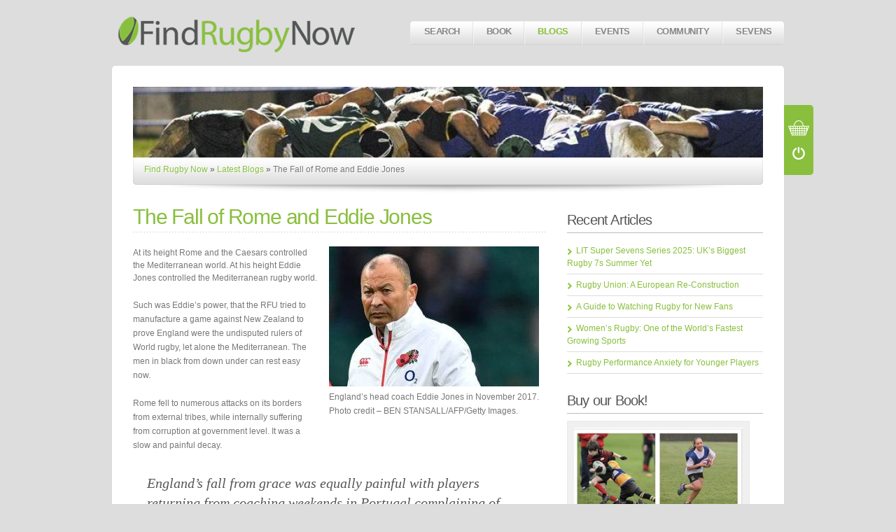

--- FILE ---
content_type: text/html; charset=UTF-8
request_url: https://findrugbynow.com/2018/03/the-fall-of-rome-and-eddie-jones/
body_size: 18169
content:

<!DOCTYPE html>

<html lang="en-US">
<head><!--WPC_INSERT_CRITICAL--><!--WPC_INSERT_PRELOAD_MAIN--><!--WPC_INSERT_PRELOAD-->
	<meta charset="UTF-8" />
	<title>The Fall of Rome and Eddie Jones - FindRugbyNow.comFindRugbyNow.com - Find your local rugby community</title>

	<!-- Stylesheets -->
	<link rel="stylesheet" href="https://s3635.pcdn.co/wp-content/themes/breeze/style.css" type="text/css" media="screen, projection" />

	<!-- PrettyPhoto -->
	<link rel="stylesheet" href="https://s3635.pcdn.co/wp-content/themes/breeze/css/prettyPhoto.css" type="text/css" />

	<!-- VideoJS -->
	<link rel="stylesheet" href="https://s3635.pcdn.co/wp-content/themes/breeze/css/video-js.css" media="screen" type="text/css" />

	<link rel="profile" href="http://gmpg.org/xfn/11" />
	<link rel="pingback" href="https://findrugbynow.com/xmlrpc.php" />

    
	<!-- Theme Hook -->
	<script type="text/placeholder" data-script-id="delayed-script-0"></script>
<meta name='robots' content='index, follow, max-image-preview:large, max-snippet:-1, max-video-preview:-1' />
	<style>img:is([sizes="auto" i], [sizes^="auto," i]) { contain-intrinsic-size: 3000px 1500px }</style>
	
	<!-- This site is optimized with the Yoast SEO plugin v25.5 - https://yoast.com/wordpress/plugins/seo/ -->
	<link rel="canonical" href="https://findrugbynow.com/2018/03/the-fall-of-rome-and-eddie-jones/" />
	<meta property="og:locale" content="en_US" />
	<meta property="og:type" content="article" />
	<meta property="og:title" content="The Fall of Rome and Eddie Jones - FindRugbyNow.com" />
	<meta property="og:description" content="At its height Rome and the Caesars controlled the Mediterranean world. At his height Eddie Jones controlled the Mediterranean rugby world. Such was Eddie&#8217;s power, that the RFU tried to manufacture a game against New Zealand to prove England were the undisputed rulers of World&hellip;" />
	<meta property="og:url" content="https://findrugbynow.com/2018/03/the-fall-of-rome-and-eddie-jones/" />
	<meta property="og:site_name" content="FindRugbyNow.com" />
	<meta property="article:publisher" content="https://www.facebook.com/findrugbynow" />
	<meta property="article:published_time" content="2018-03-22T01:00:17+00:00" />
	<meta property="article:modified_time" content="2018-03-22T02:16:16+00:00" />
	<meta property="og:image" content="https://s3635.pcdn.co/wp-content/uploads/2018/03/eddie-jones.jpeg" />
	<meta property="og:image:width" content="3400" />
	<meta property="og:image:height" content="2264" />
	<meta property="og:image:type" content="image/jpeg" />
	<meta name="author" content="Mike Penistone" />
	<meta name="twitter:card" content="summary_large_image" />
	<meta name="twitter:creator" content="@FindRugbyNow" />
	<meta name="twitter:site" content="@FindRugbyNow" />
	<script type="application/ld+json" class="yoast-schema-graph">{"@context":"https://schema.org","@graph":[{"@type":"Article","@id":"https://findrugbynow.com/2018/03/the-fall-of-rome-and-eddie-jones/#article","isPartOf":{"@id":"https://findrugbynow.com/2018/03/the-fall-of-rome-and-eddie-jones/"},"author":{"name":"Mike Penistone","@id":"https://findrugbynow.com/#/schema/person/14126303d57c68b5258c126db7175f6f"},"headline":"The Fall of Rome and Eddie Jones","datePublished":"2018-03-22T01:00:17+00:00","dateModified":"2018-03-22T02:16:16+00:00","mainEntityOfPage":{"@id":"https://findrugbynow.com/2018/03/the-fall-of-rome-and-eddie-jones/"},"wordCount":460,"commentCount":0,"publisher":{"@id":"https://findrugbynow.com/#organization"},"image":{"@id":"https://findrugbynow.com/2018/03/the-fall-of-rome-and-eddie-jones/#primaryimage"},"thumbnailUrl":"https://s3635.pcdn.co/wp-content/uploads/2018/03/eddie-jones.jpeg","articleSection":["England Rugby","International Rugby"],"inLanguage":"en-US","potentialAction":[{"@type":"CommentAction","name":"Comment","target":["https://findrugbynow.com/2018/03/the-fall-of-rome-and-eddie-jones/#respond"]}]},{"@type":"WebPage","@id":"https://findrugbynow.com/2018/03/the-fall-of-rome-and-eddie-jones/","url":"https://findrugbynow.com/2018/03/the-fall-of-rome-and-eddie-jones/","name":"The Fall of Rome and Eddie Jones - FindRugbyNow.com","isPartOf":{"@id":"https://findrugbynow.com/#website"},"primaryImageOfPage":{"@id":"https://findrugbynow.com/2018/03/the-fall-of-rome-and-eddie-jones/#primaryimage"},"image":{"@id":"https://findrugbynow.com/2018/03/the-fall-of-rome-and-eddie-jones/#primaryimage"},"thumbnailUrl":"https://s3635.pcdn.co/wp-content/uploads/2018/03/eddie-jones.jpeg","datePublished":"2018-03-22T01:00:17+00:00","dateModified":"2018-03-22T02:16:16+00:00","breadcrumb":{"@id":"https://findrugbynow.com/2018/03/the-fall-of-rome-and-eddie-jones/#breadcrumb"},"inLanguage":"en-US","potentialAction":[{"@type":"ReadAction","target":["https://findrugbynow.com/2018/03/the-fall-of-rome-and-eddie-jones/"]}]},{"@type":"ImageObject","inLanguage":"en-US","@id":"https://findrugbynow.com/2018/03/the-fall-of-rome-and-eddie-jones/#primaryimage","url":"https://s3635.pcdn.co/wp-content/uploads/2018/03/eddie-jones.jpeg","contentUrl":"https://s3635.pcdn.co/wp-content/uploads/2018/03/eddie-jones.jpeg","width":3400,"height":2264,"caption":"England's head coach Eddie Jones in November 2017. Photo credit - BEN STANSALL/AFP/Getty Images."},{"@type":"BreadcrumbList","@id":"https://findrugbynow.com/2018/03/the-fall-of-rome-and-eddie-jones/#breadcrumb","itemListElement":[{"@type":"ListItem","position":1,"name":"Home","item":"https://findrugbynow.com/"},{"@type":"ListItem","position":2,"name":"Latest Blogs","item":"https://findrugbynow.com/home/blogs/"},{"@type":"ListItem","position":3,"name":"The Fall of Rome and Eddie Jones"}]},{"@type":"WebSite","@id":"https://findrugbynow.com/#website","url":"https://findrugbynow.com/","name":"FindRugbyNow.com","description":"Find your local rugby community","publisher":{"@id":"https://findrugbynow.com/#organization"},"potentialAction":[{"@type":"SearchAction","target":{"@type":"EntryPoint","urlTemplate":"https://findrugbynow.com/?s={search_term_string}"},"query-input":{"@type":"PropertyValueSpecification","valueRequired":true,"valueName":"search_term_string"}}],"inLanguage":"en-US"},{"@type":"Organization","@id":"https://findrugbynow.com/#organization","name":"Find Rugby Now","url":"https://findrugbynow.com/","logo":{"@type":"ImageObject","inLanguage":"en-US","@id":"https://findrugbynow.com/#/schema/logo/image/","url":"https://s3635.pcdn.co/wp-content/uploads/2015/09/FRN-Logo-PNG.png","contentUrl":"https://s3635.pcdn.co/wp-content/uploads/2015/09/FRN-Logo-PNG.png","width":227,"height":130,"caption":"Find Rugby Now"},"image":{"@id":"https://findrugbynow.com/#/schema/logo/image/"},"sameAs":["https://www.facebook.com/findrugbynow","https://x.com/FindRugbyNow","https://uk.linkedin.com/pub/find-rugby-now/46/190/b20","https://www.youtube.com/channel/UCBcTEJS7_GPoL27Srp3ftBw"]},{"@type":"Person","@id":"https://findrugbynow.com/#/schema/person/14126303d57c68b5258c126db7175f6f","name":"Mike Penistone","image":{"@type":"ImageObject","inLanguage":"en-US","@id":"https://findrugbynow.com/#/schema/person/image/","url":"https://secure.gravatar.com/avatar/cf2d5b1c964d7dc960069fe7017e991f16833f6586c74c95fca6dff9f25bd487?s=96&d=wavatar&r=g","contentUrl":"https://secure.gravatar.com/avatar/cf2d5b1c964d7dc960069fe7017e991f16833f6586c74c95fca6dff9f25bd487?s=96&d=wavatar&r=g","caption":"Mike Penistone"},"description":"Mike has coached at all levels of the game, from under-7's through to elite international players at the highest level, in both the northern and southern hemispheres. A few notable positions include serving as Head Coach for Great Britain Students (Rugby League), Head Coach at Nottingham RUFC and Head of Elite Player Development at Leicester Tigers Academy. Mike also served as the U21's Coach at the NSW Warratahs and Director of Coaching at Eastern Suburbs Sydney. He continues to coach across the globe running his consultancy. Check out his website: here.","sameAs":["http://www.rugbycoachingconsultancy.com"],"url":"https://findrugbynow.com/author/mike-penistone/"}]}</script>
	<!-- / Yoast SEO plugin. -->


<link rel='dns-prefetch' href='//ajax.googleapis.com' />
<link rel='dns-prefetch' href='//stats.wp.com' />
<link rel='dns-prefetch' href='//v0.wordpress.com' />
<link rel="alternate" type="application/rss+xml" title="FindRugbyNow.com &raquo; Feed" href="https://findrugbynow.com/feed/" />
<link rel="alternate" type="application/rss+xml" title="FindRugbyNow.com &raquo; Comments Feed" href="https://findrugbynow.com/comments/feed/" />
<link rel="alternate" type="application/rss+xml" title="FindRugbyNow.com &raquo; The Fall of Rome and Eddie Jones Comments Feed" href="https://findrugbynow.com/2018/03/the-fall-of-rome-and-eddie-jones/feed/" />
		<!-- This site uses the Google Analytics by MonsterInsights plugin v9.6.1 - Using Analytics tracking - https://www.monsterinsights.com/ -->
							<script type="text/placeholder" data-script-id="delayed-script-1"></script>
			<script type="text/placeholder" data-script-id="delayed-script-2"></script>
				<!-- / Google Analytics by MonsterInsights -->
		<script type="text/placeholder" data-script-id="delayed-script-3"></script>
<link rel='stylesheet' id='xyz_cfm_short_code_style-css' href='https://s3635.pcdn.co/wp-content/plugins/contact-form-manager/css/xyz_cfm_shortcode_style.css?ver=6.8.3' type='text/css' media='all' />
<link rel='stylesheet' id='xyz_jquery_ui_style-css' href='https://s3635.pcdn.co/wp-content/plugins/contact-form-manager/css/jquery-ui.css?ver=6.8.3' type='text/css' media='all' />
<style id='wp-emoji-styles-inline-css' type='text/css'>

	img.wp-smiley, img.emoji {
		display: inline !important;
		border: none !important;
		box-shadow: none !important;
		height: 1em !important;
		width: 1em !important;
		margin: 0 0.07em !important;
		vertical-align: -0.1em !important;
		background: none !important;
		padding: 0 !important;
	}
</style>
<style id='depicter-slider-style-inline-css' type='text/css'>
/*!***************************************************************************************************************************************************************************************************************************************!*\
  !*** css ./node_modules/css-loader/dist/cjs.js??ruleSet[1].rules[3].use[1]!./node_modules/postcss-loader/dist/cjs.js??ruleSet[1].rules[3].use[2]!./node_modules/sass-loader/dist/cjs.js??ruleSet[1].rules[3].use[3]!./src/style.scss ***!
  \***************************************************************************************************************************************************************************************************************************************/
/**
 * The following styles get applied both on the front of your site
 * and in the editor.
 *
 * Replace them with your own styles or remove the file completely.
 */
.wp-block-create-block-depicter {
  background-color: #21759b;
  color: #fff;
  padding: 2px;
}

/*# sourceMappingURL=style-index.css.map*/
</style>
<link rel='stylesheet' id='mediaelement-css' href='https://s3635.pcdn.co/wp-includes/js/mediaelement/mediaelementplayer-legacy.min.css?ver=4.2.17' type='text/css' media='all' />
<link rel='stylesheet' id='wp-mediaelement-css' href='https://s3635.pcdn.co/wp-includes/js/mediaelement/wp-mediaelement.min.css?ver=6.8.3' type='text/css' media='all' />
<style id='jetpack-sharing-buttons-style-inline-css' type='text/css'>
.jetpack-sharing-buttons__services-list{display:flex;flex-direction:row;flex-wrap:wrap;gap:0;list-style-type:none;margin:5px;padding:0}.jetpack-sharing-buttons__services-list.has-small-icon-size{font-size:12px}.jetpack-sharing-buttons__services-list.has-normal-icon-size{font-size:16px}.jetpack-sharing-buttons__services-list.has-large-icon-size{font-size:24px}.jetpack-sharing-buttons__services-list.has-huge-icon-size{font-size:36px}@media print{.jetpack-sharing-buttons__services-list{display:none!important}}.editor-styles-wrapper .wp-block-jetpack-sharing-buttons{gap:0;padding-inline-start:0}ul.jetpack-sharing-buttons__services-list.has-background{padding:1.25em 2.375em}
</style>
<link rel='stylesheet' id='BNSFC-Style-css' href='https://s3635.pcdn.co/wp-content/plugins/bns-featured-category/bnsfc-style.css?ver=2.8.2' type='text/css' media='screen' />
<link rel='stylesheet' id='contact-form-7-css' href='https://s3635.pcdn.co/wp-content/plugins/contact-form-7/includes/css/styles.css?ver=6.1' type='text/css' media='all' />
<link rel='stylesheet' id='widgets-on-pages-css' href='https://s3635.pcdn.co/wp-content/plugins/widgets-on-pages/public/css/widgets-on-pages-public.css?ver=1.4.0' type='text/css' media='all' />
<link rel='stylesheet' id='sharedaddy-css' href='https://s3635.pcdn.co/wp-content/plugins/jetpack/modules/sharedaddy/sharing.css?ver=14.8' type='text/css' media='all' />
<link rel='stylesheet' id='social-logos-css' href='https://s3635.pcdn.co/wp-content/plugins/jetpack/_inc/social-logos/social-logos.min.css?ver=14.8' type='text/css' media='all' />
<script type="text/javascript">var n489D_vars={"triggerDomEvent":"true", "delayOn":"false", "triggerElementor":"true", "linkPreload":"false", "excludeLink":["add-to-cart"]};</script><script type="text/placeholder" data-script-id="delayed-script-4"></script><!--n2css--><!--n2js--><script type="text/placeholder" data-script-id="delayed-script-5"></script>
<script type="text/placeholder" data-script-id="delayed-script-6"></script>
<script type="text/placeholder" data-script-id="delayed-script-7"></script>
<script type="text/placeholder" data-script-id="delayed-script-8"></script>
<script type="text/placeholder" data-script-id="delayed-script-9"></script>
<script type="text/placeholder" data-script-id="delayed-script-10"></script>
<script type="text/placeholder" data-script-id="delayed-script-11"></script>
<script type="text/placeholder" data-script-id="delayed-script-12"></script>
<script type="text/placeholder" data-script-id="delayed-script-13"></script>
<script type="text/placeholder" data-script-id="delayed-script-14"></script>
<script type="text/placeholder" data-script-id="delayed-script-15"></script>
<link rel="https://api.w.org/" href="https://findrugbynow.com/wp-json/" /><link rel="alternate" title="JSON" type="application/json" href="https://findrugbynow.com/wp-json/wp/v2/posts/17271" /><link rel='shortlink' href='https://wp.me/p2fBQ6-4uz' />
<link rel="alternate" title="oEmbed (JSON)" type="application/json+oembed" href="https://findrugbynow.com/wp-json/oembed/1.0/embed?url=https%3A%2F%2Ffindrugbynow.com%2F2018%2F03%2Fthe-fall-of-rome-and-eddie-jones%2F" />
<link rel="alternate" title="oEmbed (XML)" type="text/xml+oembed" href="https://findrugbynow.com/wp-json/oembed/1.0/embed?url=https%3A%2F%2Ffindrugbynow.com%2F2018%2F03%2Fthe-fall-of-rome-and-eddie-jones%2F&#038;format=xml" />
<!-- SLP Custom CSS -->
<style type="text/css">
div#map.slp_map {
width:100%;
height:350px;
}
div#slp_tagline {
width:100%;
}
</style>

<link rel='stylesheet' type='text/css' href='https://s3635.pcdn.co/wp-content/plugins/wp-ultra-simple-paypal-shopping-cart/wp_ultra_simple_shopping_cart_style.css' />

	<script type="text/placeholder" data-script-id="delayed-script-16"></script>	<style>img#wpstats{display:none}</style>
		<!-- This code is added by Analytify (7.0.1) https://analytify.io/ !-->
			<script type="text/placeholder" data-script-id="delayed-script-17"></script>
			<script type="text/placeholder" data-script-id="delayed-script-18"></script>

			<!-- This code is added by Analytify (7.0.1) !--><script type="text/placeholder" data-script-id="delayed-script-19"></script>

	<!-- Shopping -->
	<link rel="stylesheet" href="https://s3635.pcdn.co/wp-content/themes/breeze/css/shopping.css" type="text/css" />
	<script type="text/placeholder" data-script-id="delayed-script-20"></script>

    
   	<!-- Skin -->
	<link rel="stylesheet" type="text/css" media="screen, projection" href="https://s3635.pcdn.co/wp-content/themes/breeze/css/skins/light/green.css" />

	<style>
		
				body { background-color: #ddd!important; }
		
		
		
				#container { width: 960px!important; }
			</style>

    <script type="text/placeholder" data-script-id="delayed-script-21"></script>

		    <style>
			#sub-header-search { display: none; }
		</style>
	
    	    <style>
			 .bgmp_placemark
{
    font-size: 12px  !important;
}
		</style>
	
    <!-- PHP value needed for JavaScript -->
    <meta name="search" content="search..." />
	<meta name="unisphere_js" content="https://s3635.pcdn.co/wp-content/themes/breeze/js" />
	<meta name="breeze_version" content="2.5" />

	<!-- start Mixpanel --><script type="text/placeholder" data-script-id="delayed-script-22"></script><!-- end Mixpanel -->


<!--END head-->
</head>

<!--BEGIN body-->
<body class="singular single y2026 m01 d19 h07 s-y2018 s-m03 s-d22 s-h01 s-category-england-rugby s-category-international-rugby s-author-mike-penistone mac chrome ch131 Sansation layout-narrow">

	<a name="store" style="float:left"></a>

	<!--BEGIN #header-->
	<div id="header">

		<!--BEGIN #logo-->
		<div id="logo">
			<a href="https://findrugbynow.com" title="FindRugbyNow.com">
									<img src="/wp-content/uploads/2012/09/banner-lower3.png" alt="FindRugbyNow.com" />
							</a>
		<!--END #logo-->
		</div>

		<div class="menu rounded-all"><ul id="menu-welcome-menu" class="nav"><li id="menu-item-6141" class="menu-item menu-item-type-custom menu-item-object-custom menu-item-has-children menu-item-6141"><a href="#">Search</a>
<ul class="sub-menu">
	<li id="menu-item-15105" class="menu-item menu-item-type-custom menu-item-object-custom menu-item-15105"><a href="http://findrugbynow.com/london/searches">All Searches</a></li>
	<li id="menu-item-6142" class="menu-item menu-item-type-post_type menu-item-object-page menu-item-has-children menu-item-6142"><a href="https://findrugbynow.com/london/london-rugby-clubs/">Find Local Clubs</a>
	<ul class="sub-menu">
		<li id="menu-item-6144" class="menu-item menu-item-type-post_type menu-item-object-page menu-item-6144"><a href="https://findrugbynow.com/london/london-rugby-clubs/london-mens-clubs/">Mens Clubs</a></li>
		<li id="menu-item-6146" class="menu-item menu-item-type-custom menu-item-object-custom menu-item-6146"><a href="/london/london-rugby-clubs/london-womens-clubs/">Womens Clubs</a></li>
		<li id="menu-item-10725" class="menu-item menu-item-type-custom menu-item-object-custom menu-item-10725"><a href="http://findrugbynow.com/london/london-rugby-clubs/london-youth-clubs/">Youth Clubs</a></li>
	</ul>
</li>
	<li id="menu-item-5337" class="menu-item menu-item-type-post_type menu-item-object-page menu-item-5337"><a href="https://findrugbynow.com/london/london-london-pubs/">Find Local Pubs</a></li>
	<li id="menu-item-5301" class="menu-item menu-item-type-post_type menu-item-object-page menu-item-5301"><a href="https://findrugbynow.com/london/london-rugby-shops/">Find Local Shops</a></li>
</ul>
</li>
<li id="menu-item-5324" class="menu-item menu-item-type-custom menu-item-object-custom menu-item-has-children menu-item-5324"><a href="http://www.amazon.co.uk/gp/product/1472918681/ref=as_li_tl?ie=UTF8&#038;camp=1634&#038;creative=6738&#038;creativeASIN=1472918681&#038;linkCode=as2&#038;tag=firuno-21">Book</a>
<ul class="sub-menu">
	<li id="menu-item-16979" class="menu-item menu-item-type-custom menu-item-object-custom menu-item-16979"><a href="http://www.amazon.co.uk/gp/product/1472918681/ref=as_li_tl?ie=UTF8&#038;camp=1634&#038;creative=6738&#038;creativeASIN=1472918681&#038;linkCode=as2&#038;tag=firuno-21">Purchase Mini &#038; Youth Rugby Book</a></li>
	<li id="menu-item-16978" class="menu-item menu-item-type-custom menu-item-object-custom menu-item-16978"><a href="http://www.miniandyouthrugby.com">Mini &#038; Youth Rugby Site</a></li>
</ul>
</li>
<li id="menu-item-15089" class="menu-item menu-item-type-post_type menu-item-object-page current_page_parent menu-item-has-children menu-item-15089"><a href="https://findrugbynow.com/home/blogs/">Blogs</a>
<ul class="sub-menu">
	<li id="menu-item-15090" class="menu-item menu-item-type-post_type menu-item-object-page current_page_parent menu-item-15090"><a href="https://findrugbynow.com/home/blogs/">All Blogs</a></li>
	<li id="menu-item-5557" class="menu-item menu-item-type-custom menu-item-object-custom menu-item-5557"><a href="http://findrugbynow.com/category/ask-a-pro/">Ask A Professional</a></li>
	<li id="menu-item-8826" class="menu-item menu-item-type-custom menu-item-object-custom menu-item-8826"><a href="http://findrugbynow.com/category/club-of-the-month/">Club of the Month</a></li>
	<li id="menu-item-15096" class="menu-item menu-item-type-custom menu-item-object-custom menu-item-15096"><a href="http://findrugbynow.com/category/england-rugby/">England Rugby</a></li>
	<li id="menu-item-5466" class="menu-item menu-item-type-custom menu-item-object-custom menu-item-5466"><a href="http://findrugbynow.com/category/frn-blog/">FRN Blog</a></li>
	<li id="menu-item-16429" class="menu-item menu-item-type-taxonomy menu-item-object-category menu-item-16429"><a href="https://findrugbynow.com/category/competitions/">FRN Competitions</a></li>
	<li id="menu-item-15097" class="menu-item menu-item-type-custom menu-item-object-custom menu-item-15097"><a href="http://findrugbynow.com/category/minis-rugby/">Minis Rugby</a></li>
	<li id="menu-item-5638" class="menu-item menu-item-type-custom menu-item-object-custom menu-item-5638"><a href="http://findrugbynow.com/category/fitnessblog/">Rugby Fitness</a></li>
	<li id="menu-item-16431" class="menu-item menu-item-type-taxonomy menu-item-object-category menu-item-16431"><a href="https://findrugbynow.com/category/rugby-mental-strength/">Rugby Mental Strength</a></li>
	<li id="menu-item-15098" class="menu-item menu-item-type-custom menu-item-object-custom menu-item-15098"><a href="http://findrugbynow.com/category/rugby-nutrition/">Rugby Nutrition</a></li>
	<li id="menu-item-6747" class="menu-item menu-item-type-custom menu-item-object-custom menu-item-6747"><a href="http://findrugbynow.com/category/coaches-corner/">Rugby Coaching</a></li>
	<li id="menu-item-16430" class="menu-item menu-item-type-taxonomy menu-item-object-category menu-item-16430"><a href="https://findrugbynow.com/category/rugby-gear/">Rugby Gear</a></li>
	<li id="menu-item-16432" class="menu-item menu-item-type-taxonomy menu-item-object-category menu-item-16432"><a href="https://findrugbynow.com/category/rugby-referees/">Rugby Referees</a></li>
	<li id="menu-item-15095" class="menu-item menu-item-type-custom menu-item-object-custom menu-item-15095"><a href="http://findrugbynow.com/category/rugby-rules/">Rugby Rules</a></li>
	<li id="menu-item-16433" class="menu-item menu-item-type-taxonomy menu-item-object-category menu-item-16433"><a href="https://findrugbynow.com/category/rugby-sevens/">Rugby Sevens</a></li>
	<li id="menu-item-7548" class="menu-item menu-item-type-taxonomy menu-item-object-category menu-item-7548"><a href="https://findrugbynow.com/category/rugby-sports-injuries/">Rugby Sports Injuries</a></li>
	<li id="menu-item-6200" class="menu-item menu-item-type-custom menu-item-object-custom menu-item-6200"><a href="http://findrugbynow.com/category/sin-bin/">Sin Bin</a></li>
	<li id="menu-item-8825" class="menu-item menu-item-type-custom menu-item-object-custom menu-item-8825"><a href="http://findrugbynow.com/category/womens-rugby/">Women&#8217;s Rugby</a></li>
</ul>
</li>
<li id="menu-item-5284" class="menu-item menu-item-type-post_type menu-item-object-page menu-item-has-children menu-item-5284"><a href="https://findrugbynow.com/london/events-page/">Events</a>
<ul class="sub-menu">
	<li id="menu-item-15092" class="menu-item menu-item-type-post_type menu-item-object-page menu-item-15092"><a href="https://findrugbynow.com/london/events-page/">All Events</a></li>
	<li id="menu-item-5471" class="menu-item menu-item-type-custom menu-item-object-custom menu-item-5471"><a href="http://findrugbynow.com/category/events/upcoming-rugby-competitions-and-tournaments/">Tournaments</a></li>
	<li id="menu-item-5472" class="menu-item menu-item-type-custom menu-item-object-custom menu-item-5472"><a href="http://findrugbynow.com/category/events/events-london/">London Rugby Events</a></li>
	<li id="menu-item-5474" class="menu-item menu-item-type-custom menu-item-object-custom menu-item-5474"><a href="http://findrugbynow.com/category/events/twickenham-events/">Twickenham Events</a></li>
	<li id="menu-item-9949" class="menu-item menu-item-type-taxonomy menu-item-object-category menu-item-9949"><a href="https://findrugbynow.com/category/events/festivals-events/">Festivals</a></li>
</ul>
</li>
<li id="menu-item-5303" class="menu-item menu-item-type-post_type menu-item-object-page menu-item-has-children menu-item-5303"><a href="https://findrugbynow.com/london/community/">Community</a>
<ul class="sub-menu">
	<li id="menu-item-15093" class="menu-item menu-item-type-post_type menu-item-object-page menu-item-15093"><a href="https://findrugbynow.com/london/community/">All Community</a></li>
	<li id="menu-item-5165" class="menu-item menu-item-type-post_type menu-item-object-page menu-item-5165"><a href="https://findrugbynow.com/fixtures/london/">Fixture Exchange</a></li>
	<li id="menu-item-5480" class="menu-item menu-item-type-post_type menu-item-object-page menu-item-5480"><a href="https://findrugbynow.com/marketplace/london/">Marketplace</a></li>
	<li id="menu-item-5482" class="menu-item menu-item-type-post_type menu-item-object-page menu-item-5482"><a href="https://findrugbynow.com/classifieds/london/">Classifieds</a></li>
	<li id="menu-item-5302" class="menu-item menu-item-type-post_type menu-item-object-page menu-item-5302"><a href="https://findrugbynow.com/home/shop-page/">FRN Shop</a></li>
	<li id="menu-item-6547" class="menu-item menu-item-type-post_type menu-item-object-page menu-item-6547"><a href="https://findrugbynow.com/home/offers/">Offers</a></li>
</ul>
</li>
<li id="menu-item-15436" class="menu-item menu-item-type-custom menu-item-object-custom menu-item-15436"><a href="http://www.LIT7s.com">Sevens</a></li>
</ul></div>

		
<div id="black-background"></div>

	<!-- BEGIN #shopping-hoverbox -->
    <div id="shopping-hoverbox">
        <a href="#top" id="shopping-button" class="shopping-button-on"></a>
	<!-- END #shopping-hoverbox -->
	</div>
           	<div id="shopping-box">
	            <div id="shopping-header"></div>
                
	<h1 class="title">Featured Store Items</h1>
    <div class="shopping-subtitle">
				<a class="shopping-faq" href="https://findrugbynow.com/shop-page/#qa">Frequently Asked Questions</a>
    </div>
            
        
<div class="shopping-item">
	<div class="shopping-image">
<div class="gallery gallery-row">
	<dl class="gallery-item gallery-columns-5 gallery-column-1">
		<dt class="gallery-icon"><a href="https://s3635.pcdn.co/wp-content/uploads/2021/02/Screenshot-2021-02-10-at-23.36.59.png" title="Screenshot 2021-02-10 at 23.36.59" rel="lightbox[17509]"><img src="https://s3635.pcdn.co/wp-content/uploads/2021/02/Screenshot-2021-02-10-at-23.36.59-80x120.png" data-adaptive="false" data-src="https://s3635.pcdn.co/wp-content/uploads/2021/02/Screenshot-2021-02-10-at-23.36.59-80x120.png" data-count-lazy="1" fetchpriority="high" decoding="async"alt="Screenshot 2021-02-10 at 23.36.59" class=" gallery-image rounded-all attachment-thumbnail"  /></a></dt>
	</dl>
	<dl class="gallery-item gallery-columns-5 gallery-column-2">
		<dt class="gallery-icon"><a href="https://s3635.pcdn.co/wp-content/uploads/2021/02/Screenshot-2021-02-10-at-23.40.54.png" title="Screenshot 2021-02-10 at 23.40.54" rel="lightbox[17509]"><img src="https://s3635.pcdn.co/wp-content/uploads/2021/02/Screenshot-2021-02-10-at-23.40.54-80x120.png" data-adaptive="false" data-src="https://s3635.pcdn.co/wp-content/uploads/2021/02/Screenshot-2021-02-10-at-23.40.54-80x120.png" data-count-lazy="2" fetchpriority="high" decoding="async"alt="Screenshot 2021-02-10 at 23.40.54" class=" gallery-image rounded-all attachment-thumbnail"  /></a></dt>
	</dl>
	<dl class="gallery-item gallery-columns-5 gallery-column-3">
		<dt class="gallery-icon"><a href="https://s3635.pcdn.co/wp-content/uploads/2021/02/Screenshot-2021-02-10-at-23.40.28.png" title="Screenshot 2021-02-10 at 23.40.28" rel="lightbox[17509]"><img src="https://s3635.pcdn.co/wp-content/uploads/2021/02/Screenshot-2021-02-10-at-23.40.28-80x120.png" data-adaptive="false" data-src="https://s3635.pcdn.co/wp-content/uploads/2021/02/Screenshot-2021-02-10-at-23.40.28-80x120.png" data-count-lazy="3" fetchpriority="high" decoding="async"alt="Screenshot 2021-02-10 at 23.40.28" class=" gallery-image rounded-all attachment-thumbnail"  /></a></dt>
	</dl>
	<dl class="gallery-item gallery-columns-5 gallery-column-4">
		<dt class="gallery-icon"><a href="https://s3635.pcdn.co/wp-content/uploads/2021/02/Screenshot-2021-02-10-at-23.39.48.png" title="Screenshot 2021-02-10 at 23.39.48" rel="lightbox[17509]"><img src="https://s3635.pcdn.co/wp-content/uploads/2021/02/Screenshot-2021-02-10-at-23.39.48-80x120.png" data-adaptive="false" data-src="https://s3635.pcdn.co/wp-content/uploads/2021/02/Screenshot-2021-02-10-at-23.39.48-80x120.png" data-count-lazy="4" fetchpriority="high" decoding="async"alt="Screenshot 2021-02-10 at 23.39.48" class=" gallery-image rounded-all attachment-thumbnail"  /></a></dt>
	</dl>
	<dl class="gallery-item gallery-columns-5 gallery-column-5">
		<dt class="gallery-icon"><a href="https://s3635.pcdn.co/wp-content/uploads/2021/02/Screenshot-2021-02-10-at-23.39.11.png" title="Screenshot 2021-02-10 at 23.39.11" rel="lightbox[17509]"><img src="https://s3635.pcdn.co/wp-content/uploads/2021/02/Screenshot-2021-02-10-at-23.39.11-80x120.png" data-adaptive="false" data-src="https://s3635.pcdn.co/wp-content/uploads/2021/02/Screenshot-2021-02-10-at-23.39.11-80x120.png" data-count-lazy="5" fetchpriority="high" decoding="async"alt="Screenshot 2021-02-10 at 23.39.11" class=" gallery-image rounded-all attachment-thumbnail"  /></a></dt>
	</dl>
</div>
<div class="gallery gallery-row">
	<dl class="gallery-item gallery-columns-5 gallery-column-1">
		<dt class="gallery-icon"><a href="https://s3635.pcdn.co/wp-content/uploads/2021/02/Screenshot-2021-02-10-at-23.37.41.png" title="Screenshot 2021-02-10 at 23.37.41" rel="lightbox[17509]"><img src="https://s3635.pcdn.co/wp-content/uploads/2021/02/Screenshot-2021-02-10-at-23.37.41-80x120.png" data-adaptive="false" data-src="https://s3635.pcdn.co/wp-content/uploads/2021/02/Screenshot-2021-02-10-at-23.37.41-80x120.png" data-count-lazy="6" fetchpriority="high" decoding="async"alt="Screenshot 2021-02-10 at 23.37.41" class=" gallery-image rounded-all attachment-thumbnail"  /></a></dt>
	</dl>
	<dl class="gallery-item gallery-columns-5 gallery-column-2">
		<dt class="gallery-icon"><a href="https://s3635.pcdn.co/wp-content/uploads/2021/02/Screenshot-2021-02-10-at-23.26.51.png" title="Screenshot 2021-02-10 at 23.26.51" rel="lightbox[17509]"><img src="https://s3635.pcdn.co/wp-content/uploads/2021/02/Screenshot-2021-02-10-at-23.26.51-80x120.png" data-adaptive="false" data-src="https://s3635.pcdn.co/wp-content/uploads/2021/02/Screenshot-2021-02-10-at-23.26.51-80x120.png" data-count-lazy="7" fetchpriority="high" decoding="async"alt="Screenshot 2021-02-10 at 23.26.51" class=" gallery-image rounded-all attachment-thumbnail"  /></a></dt>
	</dl>
</div>
</div>
	<div class="shopping-content">
	    <strong><a href="/shop-page/">Everything You Need to Know About the Peloton + £100 Discount Code</a></strong>
		<p><img src="https://s3635.pcdn.co/wp-content/uploads/2021/02/Screenshot-2021-02-10-at-23.36.59-300x213.png" data-adaptive="false" data-src="https://s3635.pcdn.co/wp-content/uploads/2021/02/Screenshot-2021-02-10-at-23.36.59-300x213.png" data-count-lazy="8" fetchpriority="high" decoding="async" srcset="https://s3635.pcdn.co/wp-content/uploads/2021/02/Screenshot-2021-02-10-at-23.36.59-300x213.png 300w, https://s3635.pcdn.co/wp-content/uploads/2021/02/Screenshot-2021-02-10-at-23.36.59-768x545.png 768w, https://s3635.pcdn.co/wp-content/uploads/2021/02/Screenshot-2021-02-10-at-23.36.59-900x639.png 900w, https://s3635.pcdn.co/wp-content/uploads/2021/02/Screenshot-2021-02-10-at-23.36.59.png 992w" loading="lazy" decoding="async" class=" alignright size-medium wp-image-17512" alt width="300" height="213" sizes="auto, (max-width: 300px) 100vw, 300px"  />When most people hear the word “Peloton” they think of an expensive black bike with shiny red buttons and that controversial commercial where the husband gifted his wife a Peloton for Christmas.</p>
<p>However, Peloton is a lot more than just the bike. First of all, Peloton now produces two different products – the bike and a treadmill (aptly named “the Tread”). Second, the Peloton subscription is much more than just the cycling classes.</p>
<blockquote><p>Even if you don’t want to purchase the Peloton hardware, it may be worth considering trying out the Peloton app, which comes at a very reasonable cost (£12.99 / month) and offers a variety of classes. </p></blockquote>
<p>Classes are available in the following categories: Strength, Yoga, Cardio, Meditation, Treadmill Running, Outdoor Running, Cycling, Stretching, Tread Bootcamp, Bike Bootcamp and Walking &#8211; and appeal to both men and women with a variety of instructors.</p>
<p>The classes really are first rate and the instructors are quite engaging (albeit a bit cheesy at times). The variety is also quite impressive and provides you with an opportunity to try different classes that you may not otherwise consider trying (e.g. running, yoga, meditation, stretching, etc).</p>
<p><img src="https://s3635.pcdn.co/wp-content/uploads/2021/02/Screenshot-2021-02-10-at-23.40.28-300x188.png" data-adaptive="false" data-src="https://s3635.pcdn.co/wp-content/uploads/2021/02/Screenshot-2021-02-10-at-23.40.28-300x188.png" data-count-lazy="9" fetchpriority="high" decoding="async" srcset="https://s3635.pcdn.co/wp-content/uploads/2021/02/Screenshot-2021-02-10-at-23.40.28-300x188.png 300w, https://s3635.pcdn.co/wp-content/uploads/2021/02/Screenshot-2021-02-10-at-23.40.28-768x482.png 768w, https://s3635.pcdn.co/wp-content/uploads/2021/02/Screenshot-2021-02-10-at-23.40.28-900x565.png 900w, https://s3635.pcdn.co/wp-content/uploads/2021/02/Screenshot-2021-02-10-at-23.40.28.png 1006w" loading="lazy" decoding="async" class=" alignleft size-medium wp-image-17516" alt width="300" height="188" sizes="auto, (max-width: 300px) 100vw, 300px"  /><strong>If the app interests you, Peloton is currently offering a 30 day FREE TRIAL, so why not give it a try? Check it out</strong> <a href="https://www.onepeloton.co.uk/digital/checkout/digital-30d" target="_blank" rel="noopener"><strong>here</strong></a>.</p>
<p>It is also good to know that both the Bike and the Tread comes with a 30 day trial, so you could always give it a try and return the machine if it was not for you.</p>
<p>If you are interested in learning more about the Peloton bike <strong>(and getting £100 off your Peloton order)</strong>, we have set out all of information you may want to know below.</p>
<h3>Bike Costs</h3>
<p>When thinking about the Peloton, the first concern that most people have is the cost of the machine. Whilst the machines are definitely not cheap, payments can be spread out over three years through Klarna, so the monthly payments for the machine are actually about the same as a gym membership.</p>
<ul>
<li>The Peloton original bike is currently on sale for <strong>£1,345</strong>.</li>
<li>The Peloton Plus bike is currently on sale for<strong> £1,995</strong>.</li>
</ul>
<p><img src="https://s3635.pcdn.co/wp-content/uploads/2021/02/Screenshot-2021-02-10-at-23.39.48-300x262.png" data-adaptive="false" data-src="https://s3635.pcdn.co/wp-content/uploads/2021/02/Screenshot-2021-02-10-at-23.39.48-300x262.png" data-count-lazy="10" fetchpriority="high" decoding="async" srcset="https://s3635.pcdn.co/wp-content/uploads/2021/02/Screenshot-2021-02-10-at-23.39.48-300x262.png 300w, https://s3635.pcdn.co/wp-content/uploads/2021/02/Screenshot-2021-02-10-at-23.39.48-768x669.png 768w, https://s3635.pcdn.co/wp-content/uploads/2021/02/Screenshot-2021-02-10-at-23.39.48-900x785.png 900w, https://s3635.pcdn.co/wp-content/uploads/2021/02/Screenshot-2021-02-10-at-23.39.48.png 904w" loading="lazy" decoding="async" class=" alignright size-medium wp-image-17515" alt width="300" height="262" sizes="auto, (max-width: 300px) 100vw, 300px"  /></p>
<blockquote><p>If you go for the original bike, the monthly cost is £34.50 and after 39 months of financing (0% APR) you will own the bike, which you can keep or sell and earn back some of the money that you spent.</p></blockquote>
<p>The Peloton bike actually retains its value very well with bikes currently being sold at purchase price or even more!</p>
<p>It is also worth checking whether your employer or other subscriptions can offer you an additional discount on the Peloton. For example, Bloomberg offers a really amazing discount that gives you a free accessories bundle.</p>
<p>In addition to the bike cost, you will also need access to the Peloton classes. There are three options for this (from most to least expensive):</p>
<h5>Subscription / App Options</h5>
<p><strong>Monthly Peloton Account Subscription </strong>&#8211; <strong>£39 per month</strong> – this allows you to sync and record your bike stats like cadence, heart rate and resistance with your account. If you have a Peloton bike, it really makes sense to go for this option. <strong>The KEY THING to note here is that once you have this subscription you can add multiple users, so you can have a separate account for each member of your family (and even friends…). If you have 2 or 3 people using the subscription, it makes it much more affordable.<br />
</strong></p>
<p><strong>Monthly App Ditigal Membership Subscription</strong> – <strong>£12.99 app option mentioned above</strong> &#8211; gives you access to thousands of live and on-demand classes, with or without equipment. You can download the Peloton App on your iPhone, iPad, Android phones, Android tablets, Fire tablets device, Android TV, Fire TV, Apple TV, Roku, Sky Q, or access it on the web. Unlike with the Monthly Peloton Account Subscription, you can only stream one device at a time and this version does not sync your stats with your account.</p>
<p><strong>No Membership </strong>&#8211; <strong>no cost</strong> &#8211; you will continue to have access to 3 pre-recorded classes (metrics will not be recorded or saved to your Rider Profile) and the Just Ride feature (no access to the Scenic Rides). However, there is an argument that if you don’t intend on using the Peloton classes, there are cheaper bikes you should consider than the Peloton.</p>
<h3>Accessories &amp; £100 Discount Code</h3>
<p>If you would like to purchase the Peloton, and found this article useful, we would love for you to use this discount code, which will give you £100 off of accessories that you purchase with the bike.</p>
<p><strong>DISCOUNT CODE:</strong></p>
<p><img src="https://s3635.pcdn.co/wp-content/uploads/2021/02/Screenshot-2021-02-10-at-23.26.51-300x43.png" data-adaptive="false" data-src="https://s3635.pcdn.co/wp-content/uploads/2021/02/Screenshot-2021-02-10-at-23.26.51-300x43.png" data-count-lazy="11" fetchpriority="high" decoding="async" srcset="https://s3635.pcdn.co/wp-content/uploads/2021/02/Screenshot-2021-02-10-at-23.26.51-300x43.png 300w, https://s3635.pcdn.co/wp-content/uploads/2021/02/Screenshot-2021-02-10-at-23.26.51-768x110.png 768w, https://s3635.pcdn.co/wp-content/uploads/2021/02/Screenshot-2021-02-10-at-23.26.51-900x129.png 900w, https://s3635.pcdn.co/wp-content/uploads/2021/02/Screenshot-2021-02-10-at-23.26.51.png 936w" loading="lazy" decoding="async" class=" aligncenter size-medium wp-image-17511" alt width="300" height="43" sizes="auto, (max-width: 300px) 100vw, 300px"  /></p>
<p>We recommend the following three accessories from Peloton:</p>
<ol>
<li><strong>Peloton shoes</strong> &#8211; if you are a newbie this may be the easier option although there are cheaper (and arguably better) alternatives.</li>
<li><strong>Weights</strong> – these fit at the back of the bike and really convenient for the arm workouts; they range between 1-3lb weights.</li>
<li><strong>Bike mat</strong> – the Peloton may is generally regarded as being quite good, although there are also other options on Amazon.</li>
</ol>
<blockquote><p>With the £100 accessory code, there is no reason why you should not get some of the items above as they will be free (or massively reduced).</p></blockquote>
<p>Peloton also sells a heart rate monitor, but it has had very mixed reviews. We have found that Apple Watch works really well with a third party app called &#8220;Echo&#8221; (after initial connection issues). Others have recommended other heart rate monitors, which are regarded as being generally cheaper and more consistent than the Peloton version.</p>
<h3>Original Bike vs. Bike Plus?</h3>
<p>Many people have difficulty deciding between the original bike and the more expensive version, the Plus. Below is a summarised list of the key differences:</p>
<ul>
<li>The Plus has a bigger touchscreen (although the original is huge already – 22” vs 24”).</li>
<li>The Plus has a rotating touchscreen with 360° of movement, which is probably the best feature of the Plus as it allows you to rotate the screen to do the strength, yoga and stretch classes on the mat with ease.</li>
<li>The Plus has a better sound system and additional speakers at the front, which creates a better sound.</li>
<li>The Plus automatically connects with Apple Watch (although you can sync the original bike with Apple Watch through third part apps).</li>
<li>The Plus automatically adjusts to the instructor’s specified resistance.</li>
</ul>
<p><img src="https://s3635.pcdn.co/wp-content/uploads/2021/02/Screenshot-2021-02-10-at-23.39.11-300x202.png" data-adaptive="false" data-src="https://s3635.pcdn.co/wp-content/uploads/2021/02/Screenshot-2021-02-10-at-23.39.11-300x202.png" data-count-lazy="12" fetchpriority="high" decoding="async" srcset="https://s3635.pcdn.co/wp-content/uploads/2021/02/Screenshot-2021-02-10-at-23.39.11-300x202.png 300w, https://s3635.pcdn.co/wp-content/uploads/2021/02/Screenshot-2021-02-10-at-23.39.11-1024x691.png 1024w, https://s3635.pcdn.co/wp-content/uploads/2021/02/Screenshot-2021-02-10-at-23.39.11-768x518.png 768w, https://s3635.pcdn.co/wp-content/uploads/2021/02/Screenshot-2021-02-10-at-23.39.11-900x607.png 900w, https://s3635.pcdn.co/wp-content/uploads/2021/02/Screenshot-2021-02-10-at-23.39.11.png 1156w" loading="lazy" decoding="async" class=" alignright size-medium wp-image-17514" alt width="300" height="202" sizes="auto, (max-width: 300px) 100vw, 300px"  /></p>
<blockquote><p>At the moment, there is a £545 difference between the two bikes. If cost is a consideration, it is this author’s opinion that the differences are just not worth the price tag.</p></blockquote>
<p>When considering these two options, there are a few factors to consider:</p>
<p>The best feature of the Plus is the rotating screen, but a better option is actually to stream the classes on a television or to buy an additional accessory for the bike called a <a href="https://topformdesign.co.uk/product/pivot/" target="_blank" rel="noopener">TFD Pivot</a>, which gives you the same outcome for a fraction of the price at £69.99. However, please note this will void the warranty (so you must make sure it is not on the machine if it needs to be repaired).</p>
<p>If the sound system on the original bike is not enough for you, you can always connect it to other speakers through Bluetooth.</p>
<p>However, if the extra £545 is not that big of a deal for you (especially as the cost will be spread over time), then go for the Plus, but do note that the Plus generally has longer delivery times than the original. So if you want your bike sooner (see delivery section below), you may want to stick with the original.</p>
<h3>Can you buy a used Peloton bike?</h3>
<p>Absolutely, however, please note that (1) the warranty does not transfer on sale and (2) used bikes are currently being sold for pretty much the same amount as new bikes. Used bikes can be found on:</p>
<ul>
<li>Local Online Marketplace (e.g. Ebay, Facebook Marketplace, etc.): Members have sold used Peloton Bikes on local online marketplaces. Selling locally can also make for a less costly transaction as the buyer can handle pickup.</li>
<li><a href="https://www.facebook.com/groups/pelotonbst/">Unofficial “Peloton Buy Sell Trade” Facebook Group</a>: Members have sold used Peloton Bikes on this unofficial Facebook group which recommends local pickups. Please note: this page is not in any way affiliated with Peloton.</li>
<li>In-person (e.g., family member, friend, neighbor): Members have sold or gifted their Peloton Bike to someone they know and trust.</li>
</ul>
<h3>Peloton Treadmill</h3>
<p>Peloton also offers a Treadmill option which became recently available in the UK, but this is a more expensive option. The subscription and financing information still applies as per above. You can find more information about it <a href="https://www.onepeloton.co.uk/shop/tread" target="_blank" rel="noopener">here</a>.</p>
<h3>Delivery Times</h3>
<p><img src="https://s3635.pcdn.co/wp-content/uploads/2021/02/Screenshot-2021-02-10-at-23.40.54-300x211.png" data-adaptive="false" data-src="https://s3635.pcdn.co/wp-content/uploads/2021/02/Screenshot-2021-02-10-at-23.40.54-300x211.png" data-count-lazy="13" fetchpriority="high" decoding="async" srcset="https://s3635.pcdn.co/wp-content/uploads/2021/02/Screenshot-2021-02-10-at-23.40.54-300x211.png 300w, https://s3635.pcdn.co/wp-content/uploads/2021/02/Screenshot-2021-02-10-at-23.40.54-768x540.png 768w, https://s3635.pcdn.co/wp-content/uploads/2021/02/Screenshot-2021-02-10-at-23.40.54-900x633.png 900w, https://s3635.pcdn.co/wp-content/uploads/2021/02/Screenshot-2021-02-10-at-23.40.54.png 904w" loading="lazy" decoding="async" class=" alignleft size-medium wp-image-17517" alt width="300" height="211" sizes="auto, (max-width: 300px) 100vw, 300px"  />This article would not be complete, however, if we did not acknowledge some of the delivery issues that have been plaguing Peloton over the last year. Most of the delivery issues seem to affect U.S. deliveries, however, the UK deliveries have been affected as well.</p>
<p>This author’s Peloton arrived 1.5 days after ordering it, so personally we have not experienced any delays. However, the Peloton website does currently state that<strong> it will be 7 to 10 weeks for delivery of any of the  machines</strong>. There has also been a lot criticism of the company online (there is even a Facebook group that has been started by disgruntled consumers that are waiting to receive their bike).</p>
<p>The machine has recently made a statement that it is working to fix its delivery issues, but please expect delays so you are not disappointed.</p>
<blockquote><p>Despite all of this, would I still recommend ordering a Peloton Bike or Tread? Absolutely. It was the best purchase that I have made all year and will continue to reap rewards to my health for years to come.</p></blockquote>
<p>We have in no way been paid to write this article, but we think that the Peloton App, Bike and Tread might provide a really good alternative for rugby players and other athletes whilst gyms are closed (and beyond!).</p>
<p>If you still have any hesitation, <a href="https://www.onepeloton.co.uk/digital/checkout/digital-30d" target="_blank" rel="noopener">try the Peloton app for free for 30 days</a> so that you can check out the classes before making any sort of commitment.</p>
<p><strong>If you have any questions or comments, feel free to post them below or contact us on our social media channels @findrugbynow</strong>.</p>
	</div>
	<div style="clear:both"></div>
</div><!-- END #shopping-item -->
<div class="shopping-item">
	<div class="shopping-image">
<div class="gallery gallery-row">
	<dl class="gallery-item gallery-columns-5 gallery-column-1">
		<dt class="gallery-icon"><a href="https://s3635.pcdn.co/wp-content/uploads/2012/03/green-polo-vector-e1331089744700.png" title="Rugby Green Polo" rel="lightbox[6430]"><img src="https://s3635.pcdn.co/wp-content/uploads/2012/03/green-polo-vector-e1331089744700-80x120.png" data-adaptive="false" data-src="https://s3635.pcdn.co/wp-content/uploads/2012/03/green-polo-vector-e1331089744700-80x120.png" data-count-lazy="14" fetchpriority="high" decoding="async"alt="Rugby Green Polo" class=" gallery-image rounded-all attachment-thumbnail"  /></a></dt>
	</dl>
	<dl class="gallery-item gallery-columns-5 gallery-column-2">
		<dt class="gallery-icon"><a href="https://s3635.pcdn.co/wp-content/uploads/2012/03/back-of-green-polo-shirt1.png" title="Rugby Green Polo - back" rel="lightbox[6430]"><img src="https://s3635.pcdn.co/wp-content/uploads/2012/03/back-of-green-polo-shirt1-80x120.png" data-adaptive="false" data-src="https://s3635.pcdn.co/wp-content/uploads/2012/03/back-of-green-polo-shirt1-80x120.png" data-count-lazy="15" fetchpriority="high" decoding="async"alt="Rugby Green Polo - back" class=" gallery-image rounded-all attachment-thumbnail"  /></a></dt>
	</dl>
</div>
</div>
	<div class="shopping-content">
	    <strong><a href="/shop-page/">Rugby Green Polo</a></strong>
		<p>Get a hold of our FindRugbyNow polo shirt in a bold rugby green colour. This shirt has all of the advantages of our Classic Polo. <a href="/shop-page/">More info..</a></p>
<p><strong>£12.99</strong></p>
<p><form method="post" class="wpus-cart-button-form rugby-green-findrugbynow-polo-shirt-" action="" onsubmit="return ReadForm(this, true);"><input type="hidden" name="quantity" value="1" ><label class="lv-label size">Size :</label><select class="sv-select variation1" name="variation1" onchange="ReadForm (this.form, false);"><option value="SMALL">SMALL</option><option value="MEDIUM">MEDIUM</option><option value="LARGE">LARGE</option><option value="XL">XL</option><option value="XXL">XXL</option></select><br/><input type="hidden" name="product" value="Rugby Green FindRugbyNow Polo shirt " ><input type="hidden" name="price" value="12.99" ><input type="hidden" name="shipping" value="2.00" ><input type="hidden" name="product_tmp" value="Rugby Green FindRugbyNow Polo shirt " ><input type="hidden" name="addcart" value="1" ><input type="submit" class="vsubmit submit"  name="Add to Cart" value="Add to Cart" alt="Add to Cart" ></form></p>
	</div>
	<div style="clear:both"></div>
</div><!-- END #shopping-item -->
<div class="shopping-item">
	<div class="shopping-image">
<div class="gallery gallery-row">
	<dl class="gallery-item gallery-columns-5 gallery-column-1">
		<dt class="gallery-icon"><a href="https://s3635.pcdn.co/wp-content/uploads/2012/03/FindRugbyNow-T-Shirt-small.png" title="Premium T-Shirt" rel="lightbox[6426]"><img src="https://s3635.pcdn.co/wp-content/uploads/2012/03/FindRugbyNow-T-Shirt-small-80x120.png" data-adaptive="false" data-src="https://s3635.pcdn.co/wp-content/uploads/2012/03/FindRugbyNow-T-Shirt-small-80x120.png" data-count-lazy="16" fetchpriority="high" decoding="async"alt="Premium T-Shirt" class=" gallery-image rounded-all attachment-thumbnail"  /></a></dt>
	</dl>
</div>
</div>
	<div class="shopping-content">
	    <strong><a href="/shop-page/">Premium T-Shirt</a></strong>
		<p>Super Premium rated FindRugbyNow Fruit Of The Loom T-Shirt. This t-shirt is very comfy and a great option for training sessions at the gym or out on the pitch. <a href="/shop-page/">More info..</a></p>
<p><strong>£11.99</strong></p>
<p><form method="post" class="wpus-cart-button-form black-findrugbynow-t-shirt-" action="" onsubmit="return ReadForm(this, true);"><input type="hidden" name="quantity" value="1" ><label class="lv-label size">Size :</label><select class="sv-select variation1" name="variation1" onchange="ReadForm (this.form, false);"><option value="SMALL">SMALL</option><option value="MEDIUM">MEDIUM</option><option value="LARGE">LARGE</option><option value="XL">XL</option><option value="XXL">XXL</option></select><br/><input type="hidden" name="product" value="Black FindRugbyNow T-Shirt " ><input type="hidden" name="price" value="11.99" ><input type="hidden" name="shipping" value="2.00" ><input type="hidden" name="product_tmp" value="Black FindRugbyNow T-Shirt " ><input type="hidden" name="addcart" value="1" ><input type="submit" class="vsubmit submit"  name="Add to Cart" value="Add to Cart" alt="Add to Cart" ></form></p>
	</div>
	<div style="clear:both"></div>
</div><!-- END #shopping-item -->
<div class="shopping-item">
	<div class="shopping-image">
<div class="gallery gallery-row">
	<dl class="gallery-item gallery-columns-5 gallery-column-1">
		<dt class="gallery-icon"><a href="https://s3635.pcdn.co/wp-content/uploads/2012/03/White-Classic-Polo-Front-70.png" title="Classic Polo" rel="lightbox[6420]"><img src="https://s3635.pcdn.co/wp-content/uploads/2012/03/White-Classic-Polo-Front-70-80x120.png" data-adaptive="false" data-src="https://s3635.pcdn.co/wp-content/uploads/2012/03/White-Classic-Polo-Front-70-80x120.png" data-count-lazy="17" fetchpriority="high" decoding="async"alt="Classic Polo" class=" gallery-image rounded-all attachment-thumbnail"  /></a></dt>
	</dl>
	<dl class="gallery-item gallery-columns-5 gallery-column-2">
		<dt class="gallery-icon"><a href="https://s3635.pcdn.co/wp-content/uploads/2012/03/Back-of-White-Classic-Polo.png" title="Classic Polo - back" rel="lightbox[6420]"><img src="https://s3635.pcdn.co/wp-content/uploads/2012/03/Back-of-White-Classic-Polo-80x120.png" data-adaptive="false" data-src="https://s3635.pcdn.co/wp-content/uploads/2012/03/Back-of-White-Classic-Polo-80x120.png" data-count-lazy="18" fetchpriority="high" decoding="async"alt="Classic Polo - back" class=" gallery-image rounded-all attachment-thumbnail"  /></a></dt>
	</dl>
</div>
</div>
	<div class="shopping-content">
	    <strong><a href="/shop-page/">Classic Polo</a></strong>
		<p>This classic FindRugbyNow polo shirt is great after a match or coupled with a pair of jeans on a casual night out. It&#8217;s a very classic look with a flattering cut. <a href="/shop-page/">More info..</a></p>
<p><strong>£12.99</strong></p>
<p><form method="post" class="wpus-cart-button-form white-findrugbynow-polo-shirt-" action="" onsubmit="return ReadForm(this, true);"><input type="hidden" name="quantity" value="1" ><label class="lv-label size">Size :</label><select class="sv-select variation1" name="variation1" onchange="ReadForm (this.form, false);"><option value="SMALL">SMALL</option><option value="MEDIUM">MEDIUM</option><option value="LARGE">LARGE</option><option value="XL">XL</option><option value="XXL">XXL</option></select><br/><input type="hidden" name="product" value="White FindRugbyNow Polo Shirt " ><input type="hidden" name="price" value="12.99" ><input type="hidden" name="shipping" value="2.00" ><input type="hidden" name="product_tmp" value="White FindRugbyNow Polo Shirt " ><input type="hidden" name="addcart" value="1" ><input type="submit" class="vsubmit submit"  name="Add to Cart" value="Add to Cart" alt="Add to Cart" ></form></p>
	</div>
	<div style="clear:both"></div>
</div><!-- END #shopping-item -->
            
<h2>Your basket</h2>

            <div id="shopping-footer">
            	<div id="shopping-off">close</div>
            </div>
			<!-- END #shopping-box -->
            </div>


	<!--END #header-->
	</div>

	
	<!--BEGIN #sub-header-->
	<div id="sub-header" class="rounded-top">

		<div id="sub-header-content">

			<img src="https://s3635.pcdn.co/wp-content/uploads/2012/01/rugby-pic-e1326167118255.jpg" data-adaptive="false" data-src="https://s3635.pcdn.co/wp-content/uploads/2012/01/rugby-pic-e1326167118255.jpg" data-count-lazy="19" fetchpriority="high" decoding="async"title="Latest Blogs" alt="Latest Blogs"  />
			
		</div>

	<!--END #sub-header-->
	</div>

	<!--BEGIN #container-->
	<div id="container">

			<div id="sub-header-footer">

        <div id="sub-header-nav">           

			<a href="https://findrugbynow.com">Find Rugby Now</a> <span class="delimiter">&raquo;</span> <span class="current"><a href="https://findrugbynow.com/home/blogs/">Latest Blogs</a></span> <span class="delimiter">&raquo;</span> <span class="current">The Fall of Rome and Eddie Jones</span>            
        </div>

        <div id="sub-header-search">
            <form class="searchform" method="get" action="https://findrugbynow.com">
                <p><input class="search" name="s" type="text" value="" /><button class="search-btn" type="submit"></button></p>
            </form>
        </div>

    </div>
		<!--BEGIN #content-->
		<div id="content" class="blog-post clearfix">

			<!--BEGIN #primary-->
			<div id="primary">

				
					<!--BEGIN .post-detail-->
					<div id="post-17271" class="post-detail clearfix ">

                        <h1 class="post-title">The Fall of Rome and Eddie Jones</h1>

                        <div class="post-image">
							                        </div>


                        <div class="post-text aa">
                            <p><div id="attachment_17272" style="width: 310px" class="wp-caption alignright"><img src="https://s3635.pcdn.co/wp-content/uploads/2018/03/eddie-jones-300x200.jpeg" data-adaptive="false" data-src="https://s3635.pcdn.co/wp-content/uploads/2018/03/eddie-jones-300x200.jpeg" data-count-lazy="20" fetchpriority="high" decoding="async" srcset="https://s3635.pcdn.co/wp-content/uploads/2018/03/eddie-jones-300x200.jpeg 300w, https://s3635.pcdn.co/wp-content/uploads/2018/03/eddie-jones-768x511.jpeg 768w, https://s3635.pcdn.co/wp-content/uploads/2018/03/eddie-jones-1024x682.jpeg 1024w, https://s3635.pcdn.co/wp-content/uploads/2018/03/eddie-jones-900x599.jpeg 900w" decoding="async" aria-describedby="caption-attachment-17272" alt width="300" height="200" class=" size-medium wp-image-17272" sizes="(max-width: 300px) 100vw, 300px"  /><p id="caption-attachment-17272" class="wp-caption-text">England&#8217;s head coach Eddie Jones in November 2017. Photo credit &#8211; BEN STANSALL/AFP/Getty Images.</p></div>At its height Rome and the Caesars controlled the Mediterranean world. At his height Eddie Jones controlled the Mediterranean rugby world. </p>
<p>Such was Eddie&#8217;s power, that the RFU tried to manufacture a game against New Zealand to prove England were the undisputed rulers of World rugby, let alone the Mediterranean. The men in black from down under can rest easy now.</p>
<p>Rome fell to numerous attacks on its borders from external tribes, while internally suffering from corruption at government level. It was a slow and painful decay.</p>
<blockquote><p>England’s fall from grace was equally painful with players returning from coaching weekends in Portugal complaining of fatigue and “what was the point of doing all that fitness work?”</p></blockquote>
<p>Three losses and a dubious win against Wales in the Six Nations is proof enough of decay, but what have been the causes?</p>
<h3> Potential Causes </h3>
<p>•	Lack of consideration to player workloads?</p>
<p>•	Lions/Aviva/Champions Cup/6 Nations?</p>
<p>•	Positional competency? Is Farrell a 10/12? Teo a 12, Daly a wing/13, Watson a wing/fullback?</p>
<p>•	The back 5 of the scrum equally so. It’s like musical chairs!</p>
<p>•	Why do we now refer to scrum halves as kicking scrum halves? They should be multi-skilled surely.</p>
<p>•	If we have no penetration at the breakdown, all our fancy football 10 meters from the advantage line counts for nothing and is easily defended. The latest scrum half never threatened a break!</p>
<p>•	Leadership is about performance on the field. &#8220;Follow me, I’m going forward&#8221; (e.g. Rory Best).</p>
<p>•	No-one for decades has addressed the issue of developing back row players. We just hope they come along, and if one appears who seems technically competent…commentators have an orgasm!</p>
<p>•	Before the decay, superlatives flowed like champagne after an England win. Now the commentators struggle for words and look glumly at each other in selected groups.</p>
<h3> South Africa </h3>
<p>South Africa has a new coach and England play a 3-match series against them in June, in South Africa. If we have learnt anything about South African rugby from Super rugby, it is you do not run into them, they win the physical contest, and they like the physical contest.</p>
<p>Fortune favours the brave and England have some very good players and some talented emerging players. So, it’s down to the following:</p>
<p>•	Selection<br />
•	Rest<br />
•	Positional competency<br />
•	Leadership</p>
<p>Not forgetting that team play is:</p>
<blockquote><p>“Using the ball is a blend of understanding with attitude; of team awareness with individual virtuosity; of practised patterns with spontaneous reaction. The blending is elusive and short-lived”.</p></blockquote>
<p><strong>If Eddie gets that right, England will beat South Africa.</strong></p>
<div class="sharedaddy sd-sharing-enabled"><div class="robots-nocontent sd-block sd-social sd-social-icon-text sd-sharing"><h3 class="sd-title">Share this post!</h3><div class="sd-content"><ul><li class="share-facebook"><a rel="nofollow noopener noreferrer"
				data-shared="sharing-facebook-17271"
				class="share-facebook sd-button share-icon"
				href="https://findrugbynow.com/2018/03/the-fall-of-rome-and-eddie-jones/?share=facebook"
				target="_blank"
				aria-labelledby="sharing-facebook-17271"
				>
				<span id="sharing-facebook-17271" hidden>Click to share on Facebook (Opens in new window)</span>
				<span>Facebook</span>
			</a></li><li class="share-twitter"><a rel="nofollow noopener noreferrer"
				data-shared="sharing-twitter-17271"
				class="share-twitter sd-button share-icon"
				href="https://findrugbynow.com/2018/03/the-fall-of-rome-and-eddie-jones/?share=twitter"
				target="_blank"
				aria-labelledby="sharing-twitter-17271"
				>
				<span id="sharing-twitter-17271" hidden>Click to share on X (Opens in new window)</span>
				<span>X</span>
			</a></li><li class="share-linkedin"><a rel="nofollow noopener noreferrer"
				data-shared="sharing-linkedin-17271"
				class="share-linkedin sd-button share-icon"
				href="https://findrugbynow.com/2018/03/the-fall-of-rome-and-eddie-jones/?share=linkedin"
				target="_blank"
				aria-labelledby="sharing-linkedin-17271"
				>
				<span id="sharing-linkedin-17271" hidden>Click to share on LinkedIn (Opens in new window)</span>
				<span>LinkedIn</span>
			</a></li><li class="share-email"><a rel="nofollow noopener noreferrer"
				data-shared="sharing-email-17271"
				class="share-email sd-button share-icon"
				href="mailto:?subject=%5BShared%20Post%5D%20The%20Fall%20of%20Rome%20and%20Eddie%20Jones&#038;body=https%3A%2F%2Ffindrugbynow.com%2F2018%2F03%2Fthe-fall-of-rome-and-eddie-jones%2F&#038;share=email"
				target="_blank"
				aria-labelledby="sharing-email-17271"
				data-email-share-error-title="Do you have email set up?" data-email-share-error-text="If you&#039;re having problems sharing via email, you might not have email set up for your browser. You may need to create a new email yourself." data-email-share-nonce="07f534db73" data-email-share-track-url="https://findrugbynow.com/2018/03/the-fall-of-rome-and-eddie-jones/?share=email">
				<span id="sharing-email-17271" hidden>Click to email a link to a friend (Opens in new window)</span>
				<span>Email</span>
			</a></li><li class="share-end"></li></ul></div></div></div>
                        <div class="post-meta rounded-all">

							<span class="published">Posted on <abbr class="published-time" title="01:00">22/03/2018</abbr></span> <span class="author">by <a class="url fn n" href="https://findrugbynow.com/author/mike-penistone/" title="View all posts by Mike Penistone">Mike Penistone</a></span>
                            <br />

                                                            <span class="post-categories">Posted in <a href="https://findrugbynow.com/category/england-rugby/" rel="category tag">England Rugby</a>, <a href="https://findrugbynow.com/category/international-rugby/" rel="category tag">International Rugby</a></span>
                            
                            
                        </div>

                            				            <div class="share-buttons">
				            										<a href="http://twitter.com/share" class="twitter-share-button" data-url="https://findrugbynow.com/2018/03/the-fall-of-rome-and-eddie-jones/" data-count="horizontal">Tweet</a><script type="text/placeholder" data-script-id="delayed-script-23"></script>
												            										<iframe src="http://www.facebook.com/plugins/like.php?href=https%3A%2F%2Ffindrugbynow.com%2F2018%2F03%2Fthe-fall-of-rome-and-eddie-jones%2F&amp;layout=standard&amp;show_faces=false&amp;width=450&amp;action=like&amp;colorscheme=light&amp;height=35" scrolling="no" frameborder="0" style="border:none; overflow:hidden; width:450px; height:35px;" allowTransparency="true" class="facebook-like-button"></iframe>
												            </div>
				                                    </div>




                        
                    <!--END .post-detail-->
                    </div>

					<div class="hr"><hr /></div>


					<h3 id="author-title">About Mike Penistone</h3>
					<div id="author-info" class="rounded-all">
						<div id="author-avatar">
							<img alt='' src='https://secure.gravatar.com/avatar/cf2d5b1c964d7dc960069fe7017e991f16833f6586c74c95fca6dff9f25bd487?s=60&#038;d=wavatar&#038;r=g' srcset='https://secure.gravatar.com/avatar/cf2d5b1c964d7dc960069fe7017e991f16833f6586c74c95fca6dff9f25bd487?s=120&#038;d=wavatar&#038;r=g 2x' class='avatar avatar-60 photo' height='60' width='60' decoding='async'/>						</div>
						<div id="author-description">
							Mike has coached at all levels of the game, from under-7's through to elite international players at the highest level, in both the northern and southern hemispheres. A few notable positions include serving as Head Coach for Great Britain Students (Rugby League), Head Coach at Nottingham RUFC and Head of Elite Player Development at Leicester Tigers Academy. Mike also served as the U21's Coach at the NSW Warratahs and Director of Coaching at Eastern Suburbs Sydney. He continues to coach across the globe running his consultancy. Check out his website: <a href="http://www.rugbycoachingconsultancy.com/">here</a>.                            <a href="https://findrugbynow.com/author/mike-penistone/">
								View all posts by Mike Penistone							</a>
						</div>

					</div>

                    <div class="clearfix"></div>

					<div class="hr"><hr /></div>

					
			<div id="comments">


	<div id="respond" class="comment-respond">
		<h3 id="reply-title" class="comment-reply-title">Leave a Reply <small><a rel="nofollow" id="cancel-comment-reply-link" href="/2018/03/the-fall-of-rome-and-eddie-jones/#respond" style="display:none;">Cancel reply</a></small></h3><p class="must-log-in">You must be <a href="https://findrugbynow.com/wp-login.php?redirect_to=https%3A%2F%2Ffindrugbynow.com%2F2018%2F03%2Fthe-fall-of-rome-and-eddie-jones%2F">logged in</a> to post a comment.</p>	</div><!-- #respond -->
	
</div><!-- #comments -->

				
			<!--END #primary-->
			</div>

			
			<!--BEGIN #secondary-->
            <div id="secondary">

                                
                                            
                        
		<div id="recent-posts-2" class="widget widget_recent_entries">
		<h3>Recent Articles</h3>
		<ul>
											<li>
					<a href="https://findrugbynow.com/2025/05/lit-super-sevens-series-2025-uks-biggest-rugby-7s-summer-yet/">LIT Super Sevens Series 2025: UK’s Biggest Rugby 7s Summer Yet</a>
									</li>
											<li>
					<a href="https://findrugbynow.com/2025/02/rugby-union-european-re-construction/">Rugby Union: A European Re-Construction</a>
									</li>
											<li>
					<a href="https://findrugbynow.com/2025/01/a-guide-to-watching-rugby-for-new-fans/">A Guide to Watching Rugby for New Fans</a>
									</li>
											<li>
					<a href="https://findrugbynow.com/2024/09/womens-rugby-one-of-the-worlds-fastest-growing-sports/">Women’s Rugby: One of the World’s Fastest Growing Sports</a>
									</li>
											<li>
					<a href="https://findrugbynow.com/2024/09/rugby-performance-anxiety-for-younger-players/">Rugby Performance Anxiety for Younger Players</a>
									</li>
					</ul>

		</div><div id="media_image-6" class="widget widget_media_image"><h3>Buy our Book!</h3><a href="https://www.amazon.co.uk/gp/product/1472918681/ref=as_li_tl?ie=UTF8&#038;camp=1634&#038;creative=6738&#038;creativeASIN=1472918681&#038;linkCode=as2&#038;tag=firuno-21"><img src="https://s3635.pcdn.co/wp-content/uploads/2024/09/Screenshot-2024-09-11-at-21.42.44-241x300.png" data-adaptive="false" data-src="https://s3635.pcdn.co/wp-content/uploads/2024/09/Screenshot-2024-09-11-at-21.42.44-241x300.png" data-count-lazy="21" fetchpriority="high" decoding="async" srcset="https://s3635.pcdn.co/wp-content/uploads/2024/09/Screenshot-2024-09-11-at-21.42.44-241x300.png 241w, https://s3635.pcdn.co/wp-content/uploads/2024/09/Screenshot-2024-09-11-at-21.42.44-200x249.png 200w, https://s3635.pcdn.co/wp-content/uploads/2024/09/Screenshot-2024-09-11-at-21.42.44.png 560w" width="241" height="300" class=" image wp-image-17849  attachment-medium size-medium" alt style="max-width: 100%; height: auto;" decoding="async" loading="lazy" sizes="auto, (max-width: 241px) 100vw, 241px"  /></a></div><div id="bns-featured-category-2" class="widget bns-featured-category"><h3><span class="bnsfc-widget-title bnsfc-cat-class-59-14-26-37">Latest Events</span></h3><div class="bnsfc-container">
						<div class="post-17875 post type-post status-publish format-standard has-post-thumbnail hentry category-festivals-events category-events-london category-events category-rugby-sevens category-upcoming-rugby-competitions-and-tournaments category-uncategorized">

							
															<strong><a href="https://findrugbynow.com/2025/05/lit-super-sevens-series-2025-uks-biggest-rugby-7s-summer-yet/" rel="bookmark" title="Permanent Link to LIT Super Sevens Series 2025: UK’s Biggest Rugby 7s Summer Yet">LIT Super Sevens Series 2025: UK’s Biggest Rugby 7s Summer Yet</a></strong>
							
							<div class="post-details">

								
							</div>
							<!-- .post-details -->

							
								<div class="bnsfc-content">

																				<a href="https://findrugbynow.com/2025/05/lit-super-sevens-series-2025-uks-biggest-rugby-7s-summer-yet/" rel="bookmark" title="Permanent Link to LIT Super Sevens Series 2025: UK’s Biggest Rugby 7s Summer Yet"><img src="https://s3635.pcdn.co/wp-content/uploads/2025/05/6M2A9466.jpg" data-adaptive="false" data-src="https://s3635.pcdn.co/wp-content/uploads/2025/05/6M2A9466.jpg" data-count-lazy="22" fetchpriority="high" decoding="async" srcset="https://s3635.pcdn.co/wp-content/uploads/2025/05/6M2A9466.jpg 1600w, https://s3635.pcdn.co/wp-content/uploads/2025/05/6M2A9466-300x200.jpg 300w, https://s3635.pcdn.co/wp-content/uploads/2025/05/6M2A9466-1024x683.jpg 1024w, https://s3635.pcdn.co/wp-content/uploads/2025/05/6M2A9466-768x512.jpg 768w, https://s3635.pcdn.co/wp-content/uploads/2025/05/6M2A9466-1536x1024.jpg 1536w, https://s3635.pcdn.co/wp-content/uploads/2025/05/6M2A9466-900x600.jpg 900w, https://s3635.pcdn.co/wp-content/uploads/2025/05/6M2A9466-200x133.jpg 200w" width="255" height="170" class=" alignleft wp-post-image" alt decoding="async" loading="lazy" sizes="auto, (max-width: 255px) 100vw, 255px"  /></a>
										
								</div><!-- .bnsfc-content -->

							
						</div><!-- .post #post-ID -->

						
						<div class="post-17819 post type-post status-publish format-standard has-post-thumbnail hentry category-international-rugby category-events category-upcoming-rugby-competitions-and-tournaments">

							
															<strong><a href="https://findrugbynow.com/2024/02/6-nations-rugby-round-2-analysis/" rel="bookmark" title="Permanent Link to 6 Nations 2024, Round 2 Analysis">6 Nations 2024, Round 2 Analysis</a></strong>
							
							<div class="post-details">

								
							</div>
							<!-- .post-details -->

							
								<div class="bnsfc-content">

																				<a href="https://findrugbynow.com/2024/02/6-nations-rugby-round-2-analysis/" rel="bookmark" title="Permanent Link to 6 Nations 2024, Round 2 Analysis"><img src="https://s3635.pcdn.co/wp-content/uploads/2024/02/Screenshot-2024-02-14-at-22.44.21.png" data-adaptive="false" data-src="https://s3635.pcdn.co/wp-content/uploads/2024/02/Screenshot-2024-02-14-at-22.44.21.png" data-count-lazy="23" fetchpriority="high" decoding="async" srcset="https://s3635.pcdn.co/wp-content/uploads/2024/02/Screenshot-2024-02-14-at-22.44.21.png 1676w, https://s3635.pcdn.co/wp-content/uploads/2024/02/Screenshot-2024-02-14-at-22.44.21-300x201.png 300w, https://s3635.pcdn.co/wp-content/uploads/2024/02/Screenshot-2024-02-14-at-22.44.21-1024x686.png 1024w, https://s3635.pcdn.co/wp-content/uploads/2024/02/Screenshot-2024-02-14-at-22.44.21-768x514.png 768w, https://s3635.pcdn.co/wp-content/uploads/2024/02/Screenshot-2024-02-14-at-22.44.21-1536x1028.png 1536w, https://s3635.pcdn.co/wp-content/uploads/2024/02/Screenshot-2024-02-14-at-22.44.21-900x603.png 900w, https://s3635.pcdn.co/wp-content/uploads/2024/02/Screenshot-2024-02-14-at-22.44.21-200x134.png 200w" width="255" height="171" class=" alignleft wp-post-image" alt decoding="async" loading="lazy" sizes="auto, (max-width: 255px) 100vw, 255px"  /></a>
										
								</div><!-- .bnsfc-content -->

							
						</div><!-- .post #post-ID -->

						</div><!-- bnsfc-container --></div><div id="categories-2" class="widget widget_categories"><h3>FRN Rugby Blogs</h3><form action="https://findrugbynow.com" method="get"><label class="screen-reader-text" for="cat">FRN Rugby Blogs</label><select  name='cat' id='cat' class='postform'>
	<option value='-1'>Select Category</option>
	<option class="level-0" value="48">Ask a Rugby Professional</option>
	<option class="level-0" value="54">Club of the Month</option>
	<option class="level-0" value="63">England Rugby</option>
	<option class="level-0" value="59">Festivals</option>
	<option class="level-0" value="43">FRN Blog</option>
	<option class="level-0" value="60">FRN Competitions</option>
	<option class="level-0" value="100">International Rugby</option>
	<option class="level-0" value="14">London Rugby Events</option>
	<option class="level-0" value="57">Minis Rugby</option>
	<option class="level-0" value="53">Rugby Coaching</option>
	<option class="level-0" value="13">Rugby Events</option>
	<option class="level-0" value="41">Rugby Fitness</option>
	<option class="level-0" value="99">Rugby Gear</option>
	<option class="level-0" value="64">Rugby Mental Strength</option>
	<option class="level-0" value="61">Rugby Nutrition</option>
	<option class="level-0" value="65">Rugby Referees</option>
	<option class="level-0" value="78">Rugby Rules</option>
	<option class="level-0" value="81">Rugby Sevens</option>
	<option class="level-0" value="55">Rugby Sports Injuries</option>
	<option class="level-0" value="90">Rugby Tours</option>
	<option class="level-0" value="52">Shopping</option>
	<option class="level-0" value="51">Sin Bin</option>
	<option class="level-0" value="89">Touch Rugby</option>
	<option class="level-0" value="26">Tournaments and Competitions</option>
	<option class="level-0" value="37">Twickenham Events</option>
	<option class="level-0" value="1">Uncategorized</option>
	<option class="level-0" value="56">Womens Rugby</option>
</select>
</form><script type="text/placeholder" data-script-id="delayed-script-24"></script>
</div><div id="text-4" class="widget widget_text"><h3>Follow FRN on Facebook</h3>			<div class="textwidget"><iframe src="//www.facebook.com/plugins/likebox.php?href=https%3A%2F%2Fwww.facebook.com%2Ffindrugbynow&amp;width=305&amp;height=258&amp;colorscheme=light&amp;show_faces=true&amp;header=false&amp;stream=false&amp;show_border=false&amp;appId=279329698799208" scrolling="no" frameborder="0" style="border:"yes"; overflow:hidden; " allowTransparency="true"></iframe></div>
		</div><div id="text-10" class="widget widget_text"><h3>Follow LIT 7s on Facebook</h3>			<div class="textwidget"><iframe src="//www.facebook.com/plugins/likebox.php?href=https%3A%2F%2Fwww.facebook.com%2FLIT7s&amp;width=305&amp;height=250&amp;colorscheme=light&amp;show_faces=true&amp;header=false&amp;stream=false&amp;show_border=false&amp;appId=279329698799208" scrolling="no" frameborder="0" style="border:"yes"; " allowTransparency="true"></iframe>
</div>
		</div><div id="text-11" class="widget widget_text"><h3>Follow FRN Touch on Facebook</h3>			<div class="textwidget"><iframe src="//www.facebook.com/plugins/likebox.php?href=https%3A%2F%2Fwww.facebook.com%2Ffrntouchrugby&amp;width=305&amp;height=258&amp;colorscheme=light&amp;show_faces=true&amp;header=false&amp;stream=false&amp;show_border=false&amp;appId=279329698799208" scrolling="no" frameborder="0" style="border:"yes"; " allowTransparency="true"></iframe></div>
		</div>      
                        
                                        
                    
                                            
                                        
                	        	
                
            <!--END #secondary-->
            </div>
		<!--END #content-->
		</div>

	<!--END #container-->
	</div>



--- FILE ---
content_type: text/css
request_url: https://s3635.pcdn.co/wp-content/themes/breeze/style.css
body_size: 269
content:
/*
Theme Name: Breeze
Theme URI: http://themeforest.net/item/breeze-professional-corporate-and-portfolio-wp/118824
Description: Breeze is a theme designed with corporate businesses in mind. The theme is also well suited for online portfolios and blogs.
Author: UniSphere
Version: 2.5
License: GNU General Public License
License URI: license.txt
Tags: light, dark, yellow, red, blue, green, pink, unique, two-columns, fixed-width, threaded-comments, translation-ready, microformats
*/

/* Reset Browser Defaults */
@import url( 'css/reset.css' );

/* Apply base theme styles and colors */
@import url( 'css/base.css' );

/* Stylistic CSS Styles */
@import url( 'css/screen.css' );


#club_type_select select { width: 145px; margin-right: 5px; }

--- FILE ---
content_type: text/css
request_url: https://s3635.pcdn.co/wp-content/themes/breeze/css/screen.css
body_size: 6919
content:
/* The header  */
#header { height: 94px; width: 960px; margin: 0 auto; position: relative; z-index: 100; }

/* The logo  */
#logo { float: left; height: 94px; line-height: 94px; margin: 0; padding: 0; font-size: 30px; }

/* The navigaton bar */
.menu { position: absolute; top: 30px; right: 0; margin: 0; }

/* Menu */
.nav { margin: 0; padding: 0; }
.nav, .nav * { list-style: none; }
.nav li { float: left; padding: 0; position: relative; }
.nav ul li { width: 100%; }
.nav ul li a { letter-spacing: 0; }
.ie7 .nav ul li a { height: 31px; }

.nav a { font-size: 13px; display: block; position: relative; padding: 0 18px 4px 20px; letter-spacing: -0.04em; text-transform: uppercase; line-height: 30px; font-weight: bold; }
.Museo .nav a { padding: 1px 18px 3px 20px; }
.Diavlo .nav a { padding: 1px 18px 3px 20px; }
.Vegur .nav a { font-size: 14px; padding: 1px 18px 3px 20px; }
.Comfortaa .nav a { padding: 1px 18px 3px 20px; letter-spacing: 0.03em }
.Tertre .nav a { padding: 1px 18px 3px 20px; letter-spacing: 0.04em; font-size: 13px; }
.nav ul a { font-weight: normal; font-size: 12px!important; padding: 0 10px!important; }

/* Hides items under top menu */
.nav ul { position: absolute; top: -9999em; width: 20em; /* left offset of submenus need to match (see below) */ margin-top: 0; }

/* Shows submenus */
.nav li:hover ul,
.nav li.nav-hover ul { left: -14px; top: 34px; /* match top ul list item height */ z-index: 99; }

/* Hides all sub items (4 levels deep) */
.nav li:hover li ul,
.nav li.nav-hover li ul,
.nav li li:hover li ul,
.nav li li.nav-hover li ul,
.nav li li li:hover li ul,
.nav li li li.nav-hover li ul { top: -999em; }

/* On :hover, displays all sub items (4 levels deep) */
.nav li li:hover ul,
.nav li li.nav-hover ul,
.nav li li li:hover ul,
.nav li li li.nav-hover ul,
.nav li li li li:hover ul,
.nav li li li li.nav-hover ul { left: 20em; /* match .nav ul width */ top: 0; margin: -1px 0 0 -1px; }

/* Default Skin for the Menu */
.menu ul li.current_page_item,
.menu ul li.current_page_parent,
.menu ul li.current_page_ancestor { font-weight: bold; }
.menu ul li.current_page_item ul a,
.menu ul li.current_page_parent ul a,
.menu ul li.current_page_ancestor ul a { font-weight: normal; }
.nav ul { border-bottom: none; }
.nav ul li a { font-size: 11px; padding: 0 10px; text-transform: none; }

.nav a:hover { text-decoration: none; }
.nav ul a { border-right: none; }

/* Menu bugfix */
.ie7 .nav:hover { visibility: inherit; /* fixes IE7 'sticky bug' */ }

/* Normal Home Page Slider */
#slider-container { width: 960px; margin: 0 auto; height: 300px; padding-top: 30px; }
#slider { position: relative; width: 900px; margin: 0 auto; height: 300px; }
#slider img { position: absolute; top:0; left:0; display: none; }
a.nivo-imageLink { position: absolute; top:0; left:0; width: 100%; height: 100%; border: 0; padding: 0; margin: 0; z-index: 60; display: none; }
.nivo-slice { display: block; position: absolute; z-index: 50; height: 100%; top: 0; }
.nivo-caption { position: absolute; left:16px; bottom:-29px; font-size: 12px; width: 100%; z-index: 89; }
.nivo-caption p { padding: 0; margin: 0; }
.nivo-directionNav a { position: absolute; top:45%; z-index: 99; cursor: pointer; }
.nivo-prevNav { left:0; }
.nivo-nextNav {	right:0; }
.nivo-controlNav { position: absolute; bottom: -29px; right: 13px; z-index: 99; }
.nivo-controlNav a { display: block; cursor: pointer; width: 19px; height: 19px; margin: 0 0 0 11px; float: left; text-indent: -9999px; }
#slider-footer { height: 52px; width: 900px; margin: 0 auto; margin-bottom: 30px; }

/* Full-Width Home Page Slider */
#slider-full-width { width: 1920px; height: 350px; position: relative; left: -510px; display: none; margin-bottom: 90px; }
#slider-full-width ul { list-style-type: none; }
#slider-full-width * { margin: 0; padding: 0; }
#slider-full-width li { width: 1920px; height: 350px; text-align: center; }
#slider-full-width .caption-bg { position: absolute; bottom: -40px; left: 0; width: 1920px; height: 40px; }
#slider-full-width .caption { position: absolute; bottom: -29px; left: 510px; width: 700px; text-align: left; }

#slider_nav { position: absolute; right: 510px; bottom: -29px; width: 200px; height: 19px; z-index: 20; list-style: none; }
#slider_nav li { overflow: hidden; display: block; float: right; height: 19px; margin: 0 0 0 11px; padding: 0; width: 19px; }
#slider_nav li:hover { cursor: pointer; z-index: 5000; }

/* Home Page Stage Slider Tall */
#stage-slider-tall-container { width: 960px; margin: 0 auto; height: 506px; padding-top: 30px; position: relative; }
#stage-slider-tall-container #stage-slider { width: 900px; margin: 0 auto; height: 506px; list-style-type: none; overflow: hidden; }
#stage-slider-tall-container #stage-slider li { width: 900px; height: 506px; }
#stage-slider-tall-container #stage-slider .stage-slider-video object { width: 900px; height: 506px; } /* Embedded Video */
#stage-slider-tall-container #stage-slider .description-wrapper { width: 280px; height: 462px; padding: 22px 30px; }

/* Home Page Stage Slider Wide */
#stage-slider-wide-container { width: 960px; margin: 0 auto; height: 315px; padding-top: 30px; position: relative; }
#stage-slider-wide-container #stage-slider { width: 900px; margin: 0 auto; height: 315px; list-style-type: none; overflow: hidden; }
#stage-slider-wide-container #stage-slider li { width: 900px; height: 315px; }
#stage-slider-wide-container #stage-slider .stage-slider-video object { width: 560px; height: 315px; } /* Embedded Video */
#stage-slider-wide-container #stage-slider .description-position-left object { position: absolute; top: 0; right: 0; }
#stage-slider-wide-container #stage-slider .description-position-right object { position: absolute; top: 0; left: 0; }
#stage-slider-wide-container #stage-slider .description-position-none object { width: 900px; height: 315px; }
#stage-slider-wide-container #stage-slider .description-wrapper { width: 280px; height: 271px; padding: 22px 30px; }

#stage-slider .description-wrapper-transparent { background: transparent url('../images/transparent_bg.png') repeat scroll center top!important; }
#stage-slider .description-wrapper-none { display: none; }
#stage-slider .description-wrapper-left { position: absolute; left: 0; top: 0; }
#stage-slider .description-wrapper-right { position: absolute; right: 0; top: 0; }
#stage-slider .description-wrapper h3 { font-size: 30px; line-height: 28px; border: 0; }
#stage-slider-nav { z-index: 99; width: 900px; text-align: center; margin: 10px auto 0 auto; }
#stage-slider-nav a { display: inline-block; cursor: pointer; width: 19px; height: 19px; margin: 0 0 0 11px; text-indent: -9999px; }
.ie7 #stage-slider-nav a { overflow: hidden; text-indent: -40px; }
#stage-slider-footer { height: 52px; width: 900px; margin: 0 auto; margin-bottom: 30px; }

/* The content container */
#container { margin: 0 auto; padding-bottom: 30px; }

/* Content */
#content { width: 900px; margin: 0 auto; }

/* The Home Page Styles */
#home-3-sections { width: 900px; margin: 0 auto; }
#home-3-sections .widget h3 { margin-bottom: 10px; }

.home-section { width: 280px; float: left; margin: 0 0 0 30px; }
.home-section:first-child { margin: 0; }

#home-3-sections h3,
#home-portfolio h3,
#home-blog h3 { margin: 0; padding: 0; font-size: 22px; letter-spacing: -0.04em; border: 0; }
#home-3-sections h3 a:hover,
#home-portfolio h3 a:hover,
#home-blog h3 a:hover { text-decoration: none; }

#home-3-sections .meta,
#home-portfolio .meta,
#home-blog .meta { margin-bottom: 10px; }

#home-portfolio,
#home-blog { position: relative; }
#home-portfolio .button,
#home-blog .button { position: absolute; right: 0; top: 14px; }

#home-portfolio { width: 900px; margin: 0 auto; padding-bottom: 20px; }
#home-portfolio .portfolio-3-columns-list li { margin: 0 0 0 30px!important; }
#home-portfolio .portfolio-3-columns-list li:first-child { margin: 0!important; }

.home-post .post-image { margin-bottom: 0!important; }
.home-post .post-content-wrapper { margin-top: 20px!important; }
.home-post .post-meta { padding: 0!important; background: none!important; }

.widget-home-posts { margin-top: -6px!important; }
.widget-home-posts li { border: 0!important; margin-bottom: 12px !important; }
.widget-home-posts li span.rounded-all { border: 0!important; }

/* Inner Page */
#primary { width: 590px; float: left; margin: 0; padding: 0; }
#secondary { width: 280px; float: left; margin: 0 0 0 30px; padding: 0 0 0 0; }

/* Left Sidebar */
.left-sidebar #primary { float: right; }
.left-sidebar #secondary { float: left; margin: 0 30px 0 0; }

/* Sub-header */
#sub-header { width: 900px; margin: 0 auto; padding: 30px 30px 0 30px; position: relative; }

#sub-header-content { width: 900px; height: 100px; line-height: 100px; }
#sub-header-content h1 { padding: 8px 10px 7px 16px; position: absolute; top: 59px; left: 30px; font-size: 26px; letter-spacing: -0.01em; }
#sub-header-content ul.banners { list-style-type: none; margin: 0; padding: 0; }
#sub-header-content ul.banners li { margin: 0; padding: 0; float: left; }
#sub-header-content ul.banners li img { float: left; }

#sub-header-footer { height: 52px; width: 900px; margin: 0 auto; margin-bottom: 30px; }

#sub-header-nav { float: left; padding: 9px 0 0 16px; }

/* Sub-header Search*/
#sub-header-search { float: right; position: relative; width: 272px; height: 27px; margin: 6px 7px 0 0; }
#sub-header-search .search { position: absolute; right: 27px; top: 4px; width: 236px; margin: 0; border: 0; padding: 1px; -moz-box-shadow: none; -webkit-box-shadow: none; -khtml-box-shadow: none; -o-box-shadow: none; box-shadow: none; }
#sub-header-search button { position: absolute; right: 0; top: 5px; border: 0; width: 17px; height: 17px; text-indent: -9999px; cursor: pointer; }
.ie7 #sub-header-search button { right: 8px; }

/* Blog (shared styles) */
.post-title { letter-spacing: -0.04em; font-size: 30px; margin-top: -11px; }
.post-title a { letter-spacing: -0.04em; font-size: 30px; line-height: 30px; }
.post-title a:hover { text-decoration: none; }
.post-meta { margin: 10px 0; padding: 10px; }
.post-tags { display: block; }
.post-text .share-buttons { padding-top: 10px; }
.post-text .share-buttons .twitter-share-button { margin: 0 20px 12px 0; }

/* Blog list with excerpts */
.post-excerpt .post-image { width: 280px; float: left; margin-bottom: 20px; }
.post-excerpt .post-content-wrapper { width: 290px; float: right; }
.post-excerpt .comment-count { float: left; margin-top: 20px; }
.post-excerpt .more-link { float: right; margin-top: 20px; }
.post-excerpt .post-text .more-link { float: none; margin: 0; }

/* Blog list with full content */
.post-full .post-title { margin: -14px 0 15px 0; padding: 0 0 10px 0; }
.safari .post-full .post-title,
.chrome .post-full .post-title,
.ie7 .post-full .post-title { margin-top: -13px; }
.ie8 .post-full .post-title { margin-top: -12px; }
.post-full .comment-count { margin-top: -6px; }
.post-full .more-link-full { float: right; margin-top: 14px; }

/* Posts without featured image */
.post-no-image .post-image,
.type-page .post-image { display: none; }
.post-no-image .post-content-wrapper,
.type-page .post-content-wrapper { width: 590px; }
.type-page .post-meta { display: none; }

/* Post Detail Title */
.post-detail .post-title { margin: -9px 0 15px 0; padding: 0 0 10px 0; }
.safari .post-detail .post-title,
.chrome .post-detail .post-title { margin-top: -8px; }
.ie7 .post-detail .post-title { margin-top: -13px; }

/* Author Info */
#author-title { border: 0; padding: 0; font-size: 30px; }
#author-info { float: left; padding: 20px; }
#author-info .avatar { position: relative; top: 0; left: 0; float: left; }
#author-description { margin-left: 80px; }

/* Related Posts */
.related-posts-title { border: 0; padding: 0; font-size: 30px; }
.related-posts { padding: 15px; margin-bottom: 30px; }
.related-posts-list { list-style-type: none; margin: 0; }
.related-posts-list li { float: left; margin-left: 15px; position: relative; }
.related-posts-list li:first-child { margin-left: 0; }

span.tooltip { position: absolute; bottom: -29px; left: 10px; padding: 10px; white-space: nowrap; }
.related-posts-list li a span.tooltip { display: none; font-size: 13px; }
.related-posts-list li a:hover { text-decoration: none; }
.related-posts-list li a:hover span.tooltip { display: block; }

/* Comments */
#comments { margin-bottom: 60px; }
.comment-notes { display: none; }
.comment-list, .comment-list .children { list-style: none; }
.comment-list { margin-left: 0; }
.comment { position: relative; }
.single-comment { padding: 20px 20px 20px 20px; position: relative; margin-bottom: 50px; }
.comment-list .children { margin-top: 40px; margin-left: 70px; }
.comment-meta { margin: 0 0 10px 80px; padding-top: 31px; }
.avatar { position: absolute; top: 20px; left: 20px; }
.commenter { position: absolute; top: 20px; left: 100px; font-size: 16px; font-style: normal; }
.bypostauthor .commenter { font-weight: bold; }
.comment-content { margin-left: 80px; }
.comment-not-approved { position: absolute; right: 20px; top: 20px;}
.comment-reply { position: absolute; top: 89px; left: 33px; }
.comment-arrow { position: absolute; left: 19px; bottom: -30px; width: 39px; height: 31px; }
#comments .navigation { margin-bottom: 10px; }

/* Comment Reply */
#commentform .form-section input { margin-right: 5px; width: 250px; }
#commentform .form-section textarea { width: 574px; }
.depth-2 textarea { width: 504px!important; }
.depth-3 textarea { width: 434px!important; }
.depth-4 textarea { width: 364px!important; }
.full-width-page #commentform textarea { width: 884px; }
.full-width-page .depth-2 textarea { width: 814px!important; }
.full-width-page .depth-3 textarea { width: 744px!important; }
.full-width-page .depth-4 textarea { width: 674px!important; }
.form-section { margin-bottom: 14px; }
.safari .form-section, .chrome .form-section { margin-bottom: 10px; }
.form-section label { cursor: pointer; }
#submit { border: 0!important; font-size: 13px; height: 29px; display: inline-block!important; padding: 0 13px 1px 13px; cursor: pointer; -moz-box-shadow: none!important; -webkit-box-shadow: none!important; -khtml-box-shadow: none!important; -o-box-shadow: none!important; box-shadow: none!important; }
.chrome #submit, .safari #submit { padding-bottom: 0; }
.ie7 #submit { padding-left: 1px; padding-right: 1px; }
.form-allowed-tags { display: none; }
h3#reply-title { position: relative; }
h3#reply-title #cancel-comment-reply-link { position: absolute; bottom: 12px; right: 0; }
h3#reply-title #cancel-comment-reply-link:hover { text-decoration: none; }

/* Contact Page */
#contact-form p { margin: 0; padding: 0; display: inline; }
#contact-form label { margin-left: 5px; }
#contact-form input { width: 250px; }
#contact-form textarea { height: 205px; width: 574px; }

.sending-message,
.success-sending-message,
.error-sending-message { font-size: 14px; display: none; }
.sending-message { padding: 6px 0 6px 35px;  }

/* Portfolio */
.portfolio-browse { font-size: 30px; letter-spacing: -0.01em; margin: -13px 10px 0 15px; float: left; }
.ie7 .portfolio-browse { margin-top: -9px; }

.portfolio-filters { list-style-type: none; margin: 0; float: left; }
.portfolio-filters li { float: left; margin-right: 10px; margin-bottom: 30px; }

.portfolio-content { padding-bottom: 20px; }

/* Portfolio 3 Columns */
.portfolio-page-3-columns { width: 930px!important; }

.portfolio-3-columns-list { list-style-type: none; margin: 0; }
.ie7 .portfolio-3-columns-list { clear: both; padding: 30px 0; }
.portfolio-3-columns-list li { width: 280px; height: 271px; float: left; margin: 0 15px 30px 15px; }
.portfolio-3-columns-list li img { height: 230px; width: 280px; }
.portfolio-3-columns-list .label-container { height: 41px; line-height: 41px; }
.portfolio-3-columns-list .label-container .label { float: left; margin-left: 15px; }
.portfolio-3-columns-list .label-container .read-more { float: right; margin-right: 15px; }

.portfolio-page-3-columns .wp-pagenavi,
.portfolio-page-3-columns div.hr,
.portfolio-page-3-columns .portfolio-content { width: 900px; margin-left: auto; margin-right: auto; }

/* Portfolio 1 Column */
.portfolio-page-1-column .portfolio-browse { margin-left: 0; }
.ie7 .portfolio-page-1-column .portfolio-browse { margin-bottom: 30px; }
.portfolio-1-column-list { list-style-type: none; margin: 0; }
.portfolio-1-column-list li { margin: 0 0 30px 0; }
.portfolio-1-column-list h3 { border: 0; padding: 0; }
.portfolio-1-column-list li .portfolio-image-container { width: 590px; display: inline-block; vertical-align: top; }
.ie7 .portfolio-1-column-list li .portfolio-image-container { float: left; }
.portfolio-1-column-list .label-container { width: 280px; margin-left: 26px; display: inline-block; }
.ie7 .portfolio-1-column-list .label-container { float: left; }

/* Portfolio 4 Columns */
.portfolio-page-4-columns { width: 930px!important; }

.portfolio-4-columns-list { list-style-type: none; margin: 0; }
.ie7 .portfolio-4-columns-list { clear: both; padding: 30px 0; }
.portfolio-4-columns-list li { width: 210px; height: 211px; float: left; margin: 0 5px 20px 15px; }
.portfolio-4-columns-list li img { height: 170px; width: 210px; }
.portfolio-4-columns-list .label-container { height: 41px; line-height: 41px; }
.portfolio-4-columns-list .label-container .label { float: left; margin-left: 15px; }

.portfolio-page-4-columns .wp-pagenavi,
.portfolio-page-4-columns div.hr,
.portfolio-page-4-columns .portfolio-content { width: 900px; margin-left: auto; margin-right: auto; }

/* Portfolio Detail Page */
.portfolio-detail-page .share-buttons { padding-top: 10px; }
.portfolio-detail-page .share-buttons .twitter-share-button { margin: 0 20px 12px 0; }
.portfolio-detail-page #comments { padding-top: 20px; }
/* Widgets */
.widget { margin-bottom: 30px; }
.widget h3 { margin: 0 0 10px 0; padding: 0 0 10px 0; font-size: 20px; letter-spacing: -0.04em; }
.widget h3 a:hover { text-decoration: none; }
.widget ul { list-style-type: none; margin: 0; padding: 0;  }
.widget ul li ul { margin-top: 5px; margin-bottom: -7px; }
.widget ul li ul li { padding-left: 13px; }
.widget li { margin: 0; padding: 6px 0 6px 0; }
.widget li a { padding-left: 13px; font-weight: normal; }
.widget li a:hover { text-decoration: none; }
.widget img { padding: 9px; margin-bottom: 10px; }
.widget span.rounded-all { padding: 0; }

/* Search Widget */
input.search { width: 189px; }
.ie7 input.search { margin-right: 4px; }

/* Calendar Widget */
#wp-calendar caption { font-size: 13px; }
#wp-calendar th,
#wp-calendar td { text-align: center; }
#wp-calendar tfoot #prev { text-align: left; padding-left: 6px; }
#wp-calendar tfoot #next { text-align: right; padding-right: 6px; }

/* Recent Comments Widget */
.widget_recent_comments li a { background-image: none!important; }

/* Recent and Popular Posts Widget */
.widget-posts li .rounded-all { border: 0!important; padding: 0; float: left; margin: 0 10px 0 0; }
.widget-posts li a { display: block; font-size: 14px; padding-left: 0; background: none!important; }
.widget-posts li { padding: 6px 0; border: 0!important; }
.ie7 .widget-posts li { overflow: hidden; }
.widget-posts-off-sidebar ul { margin: 0; }

/* Custom Menu Widget */
.widget .menu { top: 0; left: 0; position: relative; background-image: none; }

/* Twitter Widget */
.widget-twitter li { position: relative; border-bottom: 0!important; margin-bottom: 15px; }
.widget-twitter a { background-image: none!important; padding-left: 0!important; }
.widget-twitter .tweet { padding: 15px; margin: 0; }
.widget-twitter small { display: block; padding-top: 3px; margin-right: 15px; text-align: right; }
.widget-twitter .tweet-arrow { position: absolute; left: 19px; bottom: 4px; width: 39px; height: 23px; }
.widget-twitter-off-sidebar ul { margin: 0; list-style-type: none; }

/* Contact Form Widget */
.widget-contact-form #contact-form p { margin: 0; padding: 0; display: inline; }
.widget-contact-form #contact-form label { margin-left: 5px; }
.widget-contact-form #contact-form input { width: 150px; }
.widget-contact-form #contact-form textarea { height: 150px; width: 264px; }

.widget-contact-form .sending-message,
.widget-contact-form .success-sending-message,
.widget-contact-form .error-sending-message { font-size: 12px; display: none; }
.widget-contact-form .sending-message { padding: 6px 0 6px 35px; }

/* 125x125 Ads */
.widget .wp125ad img { padding: 5px; margin: 0; }
.widget .wp125ad.odd,
.widget .wp125ad.even { float: left; margin-bottom: 2px; }
.widget .wp125ad.odd { margin-right: 6px; }

/* Flickr Widget */
.widget-flickr ul { margin-left: -11px; }
.widget-flickr li { border-bottom: 0!important; padding: 0; display: inline-block; margin-left: 11px; }
.ie7 .widget-flickr li { display: inline; }
.widget-flickr li a { padding: 0; margin: 0; background-image: none!important; }
.widget-flickr li img { padding: 4px; margin-bottom: 6px; }
.widget-flickr li span.rounded-all { border-width: 5px; margin-bottom: 6px; }
.widget-flickr li .lightbox-image { width: 85px!important; height: 85px!important; }

/* Footer Widgets */
#footer-widgets-container { margin: 0 auto; }
.layout-narrow #footer-widgets-container { width: 960px; }
#footer-widgets { width: 920px; margin: 0 auto; }
.footer-column { padding: 30px 0 10px 0; width: 210px; float: left; margin: 0 10px; }
.footer-column .widget h3 { font-size: 14px; font-weight: bold; text-transform: uppercase; letter-spacing: 2px; }
/* Footer Twitter Widget */
.footer-column .widget-twitter li { padding: 0 0 6px 0; margin-bottom: 6px; }
.footer-column .widget-twitter .tweet { padding: 0; }
.footer-column .widget-twitter small,
.footer-column .widget-twitter .tweet-arrow { display: none; }
/* Footer Contact Form Widget */
.footer-column .widget-contact-form #contact-form input { width: 110px; }
.footer-column .widget-contact-form #contact-form textarea { height: 75px; width: 198px; }
/* Footer Search Widget */
.footer-column input.search { width: 119px; }
.ie7 .footer-column input.search { margin-right: 4px; }
/* Footer Flickr Widget */
.footer-column .widget-flickr li img { padding: 0!important; border-width: 0; margin-bottom: 6px; width: 62px!important; height: 62px!important; }
.footer-column .widget-flickr li span.rounded-all { border-width: 0; width: 62px!important; height: 62px!important; }
.footer-column .widget-flickr li .lightbox-image { width: 62px!important; height: 62px!important; }


/* Footer */
#footer-container { width: 960px; margin: 0 auto; height: 52px; margin-bottom: 30px; }
.ie7 #footer-container { border-bottom: 30px solid transparent; }
#footer { position: relative; }
#footer #copyright { margin: 0; padding: 15px 0 0 30px; }

#footer ul#social { list-style-type: none; position: absolute; right: 29px; top: 16px; }
#footer ul#social li { display: inline; margin-left: 3px; }

/* Title */
.title { margin: 0 0 10px 0; padding: 0 0 10px 0; font-weight: bold; font-size: 30px; line-height: 23px; letter-spacing: -0.01em; clear: both; }

/* Columns Layouts */
.one-half h3,
.one-third h3,
.two-third h3,
.one-fourth h3,
.three-fourth h3,
.one-fifth h3,
.two-fifth h3,
.three-fifth h3,
.four-fifth h3 { margin: 0 0 10px 0; padding: 0 0 10px 0; letter-spacing: -0.04em; }

.one-half + br,
.one-third + br,
.two-third + br,
.one-fourth + br,
.three-fourth + br,
.one-fifth + br,
.two-fifth + br,
.three-fifth + br,
.four-fifth + br { display: none!important; }

/* Columns Layouts (full-width page) */
.one-half { width: 435px; float: left; margin: 10px 30px 10px 0; }
.one-third { width: 280px; float: left; margin: 10px 30px 10px 0; }
.two-third { width: 590px; float: left; margin: 10px 30px 10px 0; }
.one-fourth { width: 202px; float: left; margin: 10px 30px 10px 0; }
.three-fourth { width: 667px; float: left; margin: 10px 30px 10px 0; }
.one-fifth { width: 164px; float: left; margin: 10px 20px 10px 0; }
.two-fifth { width: 348px; float: left; margin: 10px 20px 10px 0; }
.three-fifth { width: 532px; float: left; margin: 10px 20px 10px 0; }
.four-fifth { width: 716px; float: left; margin: 10px 20px 10px 0; }

/* Columns Layouts (standard page with sidebar) */
#primary .one-half { width: 280px; float: left; margin: 10px 30px 10px 0; }
#primary .one-third { width: 178px; float: left; margin: 10px 28px 10px 0; }
#primary .two-third { width: 384px; float: left; margin: 10px 28px 10px 0; }
#primary .one-fourth { width: 125px; float: left; margin: 10px 30px 10px 0; }
#primary .three-fourth { width: 435px; float: left; margin: 10px 30px 10px 0; }
#primary .one-fifth { width: 102px; float: left; margin: 10px 20px 10px 0; }
#primary .two-fifth { width: 224px; float: left; margin: 10px 20px 10px 0; }
#primary .three-fifth { width: 345px; float: left; margin: 10px 20px 10px 0; }
#primary .four-fifth { width: 468px; float: left; margin: 10px 20px 10px 0; }

.last { margin-right: 0!important; }

/* Buttons */
.button, .button-unselected { font-size: 13px; height: 29px; line-height: 29px; display: inline-block!important; padding: 0 13px; }
.ie7 .button, .ie7 .button-unselected { padding-bottom: 1px; height: 28px; line-height: 28px; }
.firefox .button, .firefox .button-unselected { padding-bottom: 1px; height: 28px; line-height: 28px; }
.mac.chrome .button, .mac.chrome .button-unselected,
.mac.safari .button, .mac.safari .button-unselected { padding-top: 1px; height: 28px; line-height: 28px; }
.button:hover, .button-unselected:hover { text-decoration: none; }
.button-big, .button-big-unselected { font-size: 19px; height: 39px; line-height: 33px; display: inline-block!important; padding: 0 20px; }
.ie7 .button-big, .ie7 .button-big-unselected { line-height: 37px; }
.mac.firefox .button-big, .mac.firefox .button-big-unselected { line-height: 37px; }
.mac.chrome .button-big, .mac.chrome .button-big-unselected,
.mac.safari .button-big, .mac.safari .button-big-unselected { line-height: 36px; }
.button-big:hover, .button-big-unselected:hover { text-decoration: none; }

/* Bar Information Box */
.bar-info-box { font-size: 26px; padding: 7px 25px 13px 25px; line-height: 60px; margin-bottom: 30px; }
.ie7 .bar-info-box { height: 58px; }
.ie7 .bar-info-box * { float: left; }
.bar-info-box .button-big,
.bar-info-box .button,
.bar-info-box .button-big-unselected,
.bar-info-box .button-unselected { float: right; margin-top: 13px; }

/* Information Box */
.info-box { margin-bottom: 30px; }
.info-box .info-box-title { line-height: 36px; padding: 0 15px; border: 0; margin: 0; }
.info-box .info-box-content { padding: 15px 15px 1px 15px; }

/* Toggle */
.toggle-container { margin-bottom: 20px; padding: 0; border: 0; overflow: hidden; }
.toggle-container .toggle { line-height: 36px; padding: 0 15px; position: relative; display: block; }
.toggle-container .toggle:hover { text-decoration: none; }
.toggle-container .toggle .toggle-sign { position: absolute; top: 9px; left: 10px; font-size: 14px; line-height: 17px; margin: 0 10px 0 0; padding: 0 5px 2px 5px; width: 11px; text-align: center; }
.toggle-container .toggle .toggle-title { font-size: 18px; line-height: 34px; margin-left: 25px; }
.ie7 .toggle-container .toggle .toggle-title { padding-left: 5px; display: block!important; }
.toggle-container .toggle span { display: inline-block; }
.toggle-container .toggle-content { padding: 15px 15px 15px 15px; }

/* Separator */
div.hr { height: 1px; margin: 30px 0 30px 0; }
div.hr hr { display: none; }

/* Dropcaps */
.dropcap { display: block; float: left; font-size: 42px; line-height: 38px; margin: -2px 8px -4px 0; }
.dropcap-bg { display: block; float: left; font-size: 28px; line-height: 28px; margin: 4px 8px -3px 0; padding: 0 6px 2px 6px; font-weight: bold; }
.dropcap + br,
.dropcap-bg + br { display: none; }

/* Inner Page Slider */
.slider { position: relative; margin: 0 auto; }
.slider a + br { display: none; }
.slider-big { width: 900px; height: 300px; }
.slider-medium { width: 590px; height: 230px; }
.slider-small { width: 280px; height: 230px; }
.slider img { position: absolute; top:0; left:0; display: none; }
.slider-footer { margin: 0 auto; margin-bottom: 20px; }
.slider-big + .slider-footer { width: 900px; height: 52px; }
.slider-medium + .slider-footer { width: 590px; height: 50px; }
.slider-small + .slider-footer { width: 280px; height: 50px; }

/* Bullets */
ul.bullet-arrow,
ul.bullet-circle { margin-left: 0; margin-right: 0; list-style-type: none; }
ul.bullet-arrow li,
ul.bullet-circle li { padding: 3px 0 3px 13px; }
ul.bullet-arrow ul,
ul.bullet-circle ul { margin-top: 4px; margin-left: 0; margin-right: 0; list-style-type: none; }

/* FAQ */
.question { font-size: 16px; }
.ie7 .question .dropcap-bg { margin-top: 13px; }

/* Testimonials */
.testimonial { padding: 20px; margin-bottom: 30px; position: relative; }
.testimonial-image { float: left; margin: 0 20px 10px 0; }
.testimonial-meta .testimonial-company,
.testimonial-meta .testimonial-person { display: block; }
.testimonial-meta .testimonial-company { font-weight: bold; }
.testimonial-meta .testimonial-company + br { display: none; }
.testimonial-arrow { position: absolute; left: 19px; bottom: -30px; width: 39px; height: 31px; }

/* Tabs */
ul.tabs { margin: 0; padding: 0; padding-right: 2px; float: left;  list-style: none; height: 32px; width: 100%; }
ul.tabs li { float: left; margin: 0; margin-right: 4px; padding: 0; height: 31px; line-height: 31px; margin-bottom: -1px; overflow: hidden; position: relative; }
ul.tabs li a { text-decoration: none; display: block; padding: 0 20px; outline: none; font-weight: bold; font-size: 13px; }
.Museo ul.tabs li a,
.Diavlo ul.tabs li a,
.Vegur ul.tabs li a,
.Tertre ul.tabs li a { margin-top: -1px; }
.Sansation ul.tabs li a,
.Fertigo ul.tabs li a,
.Comfortaa ul.tabs li a { margin-top: -2px; }
.tab-container { border-top: none!important; overflow: hidden; width: 100%; float: left; margin-bottom: 20px; }
.tab-content { padding: 20px; line-height: 20px; }

/* Pricing Table */
.price-table-two .price-column { width: 450px; }
.price-table-three .price-column { width: 300px; }
.price-table-four .price-column { width: 225px; }
.price-table-five .price-column { width: 180px; }
.price-table-six .price-column { width: 150px; }

#primary .price-table-two .price-column { width: 295px; }
#primary .price-table-three .price-column { width: 196px; }
#primary .price-table-four .price-column { width: 147px; }
#primary .price-table-five .price-column { width: 118px; }
#primary .price-table-six .price-column { width: 98px; }

.price-table { float: left; padding-bottom: 20px; }
.price-column { float: left; margin: 10px 0; }
.price-column-featured { margin: 0; }

.price-column ul li,
.price-column h3 { text-align: center; }
.price-column ul { list-style-type: none; margin: 0; padding: 15px 0; }
.price-column ul li { padding: 10px 0; margin: 0 10px; }
.price-column h3 { border-bottom: 0; margin: 0; padding: 0; line-height: 36px; font-size: 18px; }
.price-column-featured h3 { line-height: 46px; font-size: 26px; }
.price-column-featured ul { padding-bottom: 25px; }

.price-column-first h3,
.price-column-first { -moz-border-radius-topleft: 5px; -webkit-border-top-left-radius: 5px; -khtml-border-top-left-radius: 5px; border-top-left-radius: 5px; }
.price-column-first { -moz-border-radius-bottomleft: 5px; -webkit-border-bottom-left-radius: 5px; -khtml-border-bottom-left-radius: 5px; border-bottom-left-radius: 5px; }
.price-column-last h3,
.price-column-last { -moz-border-radius-topright: 5px; -webkit-border-top-right-radius: 5px; -khtml-border-top-right-radius: 5px; border-top-right-radius: 5px; }
.price-column-last { -moz-border-radius-bottomright: 5px; -webkit-border-bottom-right-radius: 5px; -khtml-border-bottom-right-radius: 5px; border-bottom-right-radius: 5px; }
.price-column-featured { position: relative; }
.ie7 .price-column-featured + .price-column,
.ie7 .price-column-featured.price-column-last { margin-left: -4px; }

.price-table .price-column-green h3,
.price-table .price-column-green .button { background-color: #89bf3d; }
.price-table .price-column-blue h3,
.price-table .price-column-blue .button { background-color: #0697d6; }
.price-table .price-column-pink h3,
.price-table .price-column-pink .button { background-color: #f93a9d; }
.price-table .price-column-red h3,
.price-table .price-column-red .button { background-color: #ea0028; }
.price-table .price-column-yellow h3,
.price-table .price-column-yellow .button { background-color: #edbe00; }
.price-table .price-column-nature-brown h3,
.price-table .price-column-nature-brown .button { background-color: #403831; }
.price-table .price-column-nature-green h3,
.price-table .price-column-nature-green .button { background-color: #4ead4a; }
.price-table .price-column-spring-blue h3,
.price-table .price-column-spring-blue .button { background-color: #49bfcb; }
.price-table .price-column-spring-green h3,
.price-table .price-column-spring-green .button { background-color: #9fbd3e; }

.price-table .price-column-green .price-tag { color: #89bf3d; }
.price-table .price-column-blue .price-tag { color: #0697d6; }
.price-table .price-column-pink .price-tag { color: #f93a9d; }
.price-table .price-column-red .price-tag { color: #ea0028; }
.price-table .price-column-yellow .price-tag { color: #edbe00; }
.price-table .price-column-nature-brown .price-tag { color: #403831; }
.price-table .price-column-nature-green .price-tag { color: #4ead4a; }
.price-table .price-column-spring-blue .price-tag { color: #49bfcb; }
.price-table .price-column-spring-green .price-tag { color: #9fbd3e; }

.price-tag { font-weight: bold; }
.price-tag .price-value { font-size: 40px; display: block; line-height: 24px; }
.price-tag .big { font-size: 46px; line-height: 50px; margin-bottom: 5px; }
.ie7 .price-tag .big { margin-bottom: 12px; }
.price-tag .price-period { font-size: 16px; line-height: 16px; }

/* Image Shortcode */
.image-left { float: left; margin-right: 30px; margin-bottom: 20px; }
.image-right { float: right; margin-left: 30px; margin-bottom: 20px; }
.ie7 a > img.image-right { float: none; } 
a > .image-left,
a > .image-right { margin: 0; }
.image-center { text-align: center; }
span.image-center,
img.image-center { margin: 0 auto; }
.image-center span.lightbox-image,
.image-center span.lightbox-video { width: 50%; left: 0; right: 0; margin: 0 auto; }
.ie7 .image-center span.lightbox-image,
.ie7 .image-center span.lightbox-video { width: 100%!important; }

/* Highlight */
.highlight { background-color: #ffff99; color: #555; padding: 0 2px; }
.highlight.dark { background-color: #555; color: #fff; }

/* Video Shortcode */
.embedded-video { width: 900px; height: 506px; margin-bottom: 20px; background-color: #111; }
#primary .embedded-video { width: 590px; height: 331px; }
.video-js-box { margin-bottom: 20px!important; }
.vjs-fullscreen,
.msie .embedded-video-html5 video { width: 100%!important; height: 100%!important; }

/* Lightbox Shortcode */
a.lightbox { display: inline-block!important; }

/* Page navigation */
.wp-pagenavi .pages { float: right; font-size: 13px; height: 29px; line-height: 29px; display: inline-block!important; padding: 0 13px; -moz-border-radius: 5px; -webkit-border-radius: 5px; -khtml-border-radius: 5px; border-radius: 5px; }
.wp-pagenavi a, .wp-pagenavi a:link, .wp-pagenavi a:visited { font-size: 13px; height: 29px; line-height: 29px; display: inline-block!important; padding: 0 13px; margin: 0 3px 0 0; -moz-border-radius: 5px; -webkit-border-radius: 5px; -khtml-border-radius: 5px; border-radius: 5px; }
.wp-pagenavi span.current { font-size: 13px; height: 29px; line-height: 29px; display: inline-block!important; padding: 0 13px; margin: 0 3px 0 0; text-decoration: none; -moz-border-radius: 5px; -webkit-border-radius: 5px; -khtml-border-radius: 5px; border-radius: 5px; }
.wp-pagenavi a:hover { text-decoration: none; }
.wp-pagenavi a.nextpostslink,
.wp-pagenavi a.previouspostslink,
.wp-pagenavi a.first,
.wp-pagenavi a.last { display: none!important; }

/* Meta Information */
.meta { font-size: 16px; display: block; }

/* Tables */
table { line-height: 18px; margin: 0 0 22px 0; text-align: left; padding: 0 5px; width: 100%; border-collapse: collapse; }
caption { text-align: left; font-size: 20px; padding-bottom: 10px;}
th, td { padding: 5px; }
td { font-size: 12px; }
td#next { text-align: right; }

/* Image rounded corners */
.rounded-all { -moz-border-radius: 5px; -webkit-border-radius: 5px; -khtml-border-radius: 5px; border-radius: 5px; display: block; }
.rounded-top { -moz-border-radius-topleft: 5px; -webkit-border-top-left-radius: 5px; -khtml-border-top-left-radius: 5px; border-top-left-radius: 5px; -moz-border-radius-topright: 5px; -webkit-border-top-right-radius: 5px; -khtml-border-top-right-radius: 5px; border-top-right-radius: 5px; display: block; }
.rounded-bottom { -moz-border-radius-bottomleft: 5px; -webkit-border-bottom-left-radius: 5px; -khtml-border-bottom-left-radius: 5px; border-bottom-left-radius: 5px; -moz-border-radius-bottomright: 5px; -webkit-border-bottom-right-radius: 5px; -khtml-border-bottom-right-radius: 5px; border-bottom-right-radius: 5px; display: block; }
.rounded-left { -moz-border-radius-topleft: 5px; -webkit-border-top-left-radius: 5px; -khtml-border-top-left-radius: 5px; border-top-left-radius: 5px; -moz-border-radius-bottomleft: 5px; -webkit-border-bottom-left-radius: 5px; -khtml-border-bottom-left-radius: 5px; border-bottom-left-radius: 5px; display: block; }
.rounded-right { -moz-border-radius-topright: 5px; -webkit-border-top-right-radius: 5px; -khtml-border-top-right-radius: 5px; border-top-right-radius: 5px; -moz-border-radius-bottomright: 5px; -webkit-border-bottom-right-radius: 5px; -khtml-border-bottom-right-radius: 5px; border-bottom-right-radius: 5px; display: block; }

/* Lightbox image hover icons */
span.rounded-all, span.rounded-top, span.rounded-bottom, span.rounded-left, span.rounded-right { z-index: 3; }
img { z-index: 2; }
.lightbox-image,
.lightbox-video { position: absolute; z-index: 1; }
a[rel^="lightbox"] { display: block; }

/* IE7 clear fix */
.ie7 .clearfix { clear: both; }

/* Prevent Cufon font flickering in IE */
.cufon-loading { visibility: hidden !important; }

